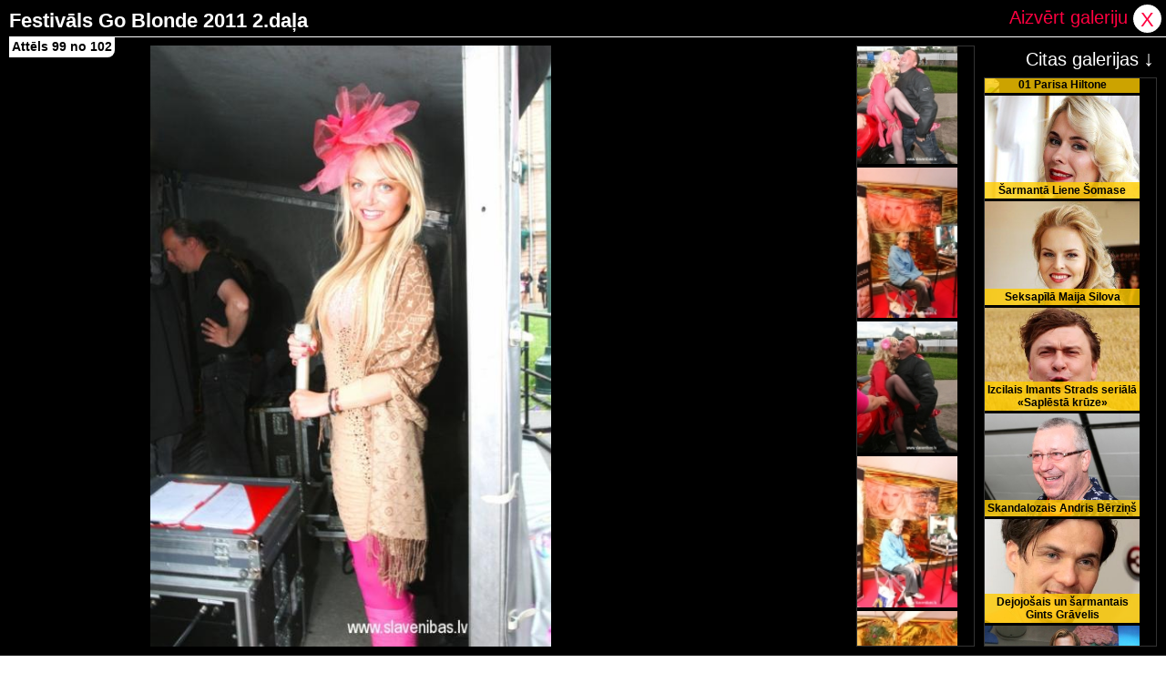

--- FILE ---
content_type: text/html; charset=UTF-8
request_url: https://www.slavenibas.lv/bilzu-galerija/279/98/festivals-go-blonde-2011-2dala/
body_size: 4865
content:
<!doctype html>
<html lang="lv">
<head>
	<meta http-equiv="X-UA-Compatible" content="IE=9; IE=8; IE=7; IE=EDGE" />
	<link rel="icon" href="/portalimg/vipi_ico2.ico" type="image/ico" />
	<title>Bilžu galerija :: Festivāls Go Blonde 2011 2.daļa - slavenibas.lv</title>
        <script src="/lib/jquery-1.7.min.js" type="3f003b8753d2e0de0fd6862b-text/javascript"></script>
	<script type="3f003b8753d2e0de0fd6862b-text/javascript">
		var image = 98;
		var images = ['8145','8146','8147','8148','8149','8150','8151','8152','8153','8154','8155','8156','8157','8158','8159','8160','8161','8162','8163','8164','8165','8166','8167','8168','8169','8170','8171','8172','8173','8174','8175','8176','8177','8178','8179','8180','8181','8182','8183','8184','8185','8186','8187','8188','8189','8190','8191','8192','8193','8194','8195','8196','8197','8198','8199','8200','8201','8202','8203','8204','8205','8206','8207','8208','8209','8210','8211','8212','8213','8214','8215','8216','8217','8218','8219','8220','8221','8222','8223','8224','8225','8226','8227','8228','8229','8230','8231','8232','8233','8234','8235','8236','8237','8238','8239','8240','8241','8242','8243','8244','8245','8246'];
	</script>
	<script src="/bilzu-galerija/js/for-gallery.js?1008" type="3f003b8753d2e0de0fd6862b-text/javascript"></script>

	<style type="text/css" media="screen">
		html, body { height:100%; background-color: #ffffff;font-family: Arial,Helvetica,sans-serif;}
		body { margin:0; padding:0; overflow:hidden; background-color:#000;}
		img {border:none;}
		#gal  {  top:50px; bottom:10px; left:10px; right:350px; position:absolute;}
		#gal > span {position: absolute; top:-10px; background:#FFF; z-index:1; color:#000; padding:3px; border-radius: 0px 0px 8px 0px; -moz-border-radius: 0px 0px 8px 0px; -webkit-border-radius: 0px 0px 8px 0px; font-weight:bold; font-size:14px; line-height:17px;}
		#gal img { top:0; bottom:0; left:0; right:0; position:absolute; width:auto; height:auto; margin:auto;max-height: 100%; max-width:100%; width: auto\9; /* ie8 */  height: auto\9; /* ie8 */}
		#other-images-block { width:128px; position:absolute; right:210px; top:50px; bottom:10px; overflow-x:hidden; overflow-y:scroll; border: solid 1px #333; }
		#other-images-block a { display:block; }
		#other-images-block a img {width:110px;}

		#other-news-galeries-title {top:50px;right:13px;color:#FFF;position:absolute; font-size:20px; font-weight:normal; margin:0;}
		#other-news-galeries-title::after {content:"\2193"; font-size:24px; padding-left:5px;}
		#other-news-galeries { width:188px; position:absolute; right:10px; top:85px; bottom:10px; overflow-x:hidden;overflow-y:scroll;border: solid 1px #333; }
		#other-news-galeries a {display:block; position:relative; font-size:0; margin-bottom:3px; text-decoration:none; color:#000;}
		#other-news-galeries a:hover {color:#FFF;}	
		#other-news-galeries a img {width:170px;}	
		#other-news-galeries a h2 {position:absolute; bottom:0; width:166px; font-size:12px; text-align:center; padding:2px; margin:0; background:url('/img/overlay.png');}		

		#gal-title  {position:absolute;top:10px;left:10px;right:350px;color:#FFF;padding:0; margin:0; font-size:22px; border-bottom:solid 1px #FFF; height:30px;white-space: nowrap;overflow:hidden;
		text-overflow:ellipsis;}
		#gal-close {position:absolute;top:0px;right:0px; width:350px;border-bottom:solid 1px #FFF; height:40px; color: #ff0040; font-size:20px;}
		#gal-close a {text-decoration:none; color: #ff0040;}
		#gal-close a:hover {color: #666;}
		#gal-close-triangle { width:0;	height:0; border-style:solid; border-width:0 0 40px 40px; border-color:transparent transparent #FFFFFF transparent; line-height:0px; border-color:#000000 #000000 #FFFFFF #000000; _filter:progid:DXImageTransform.Microsoft.Chroma(color='#000000'); position:absolute; right:0; top:0; }
		#gal-close-circle {position:absolute; width: 31px; height: 31px; background: #FFF; -moz-border-radius: 50%; -webkit-border-radius: 50%; border-radius: 50%; right: 5px; top:5px;}
		#gal-close-btn {position: absolute; right: 13px; top: 9px; font-size: 22px;}
		#gal-close-txt {position:absolute; right:42px; top:8px;}

		#arrows {margin:auto; position:relative; height:100%; width:100%;}
		#arrow-left {left:0; top:0; position:absolute; height:100%; width:50%; cursor:pointer; cursor:hand; background:url(/img/transparent.gif);}	
		#arrow-left:hover {background:url(/img/left-arrow.png) no-repeat 0 50%;}		
		#arrow-right {right:0; top:0; position:absolute; height:100%; width:50%; cursor:pointer; cursor:hand; background:url(/img/transparent.gif);}	
		#arrow-right:hover {background:url(/img/right-arrow.png) no-repeat 100% 50%;}
	</style>
        <script type="3f003b8753d2e0de0fd6862b-text/javascript">
  (function(i,s,o,g,r,a,m){i['GoogleAnalyticsObject']=r;i[r]=i[r]||function(){
  (i[r].q=i[r].q||[]).push(arguments)},i[r].l=1*new Date();a=s.createElement(o),
  m=s.getElementsByTagName(o)[0];a.async=1;a.src=g;m.parentNode.insertBefore(a,m)
  })(window,document,'script','https://www.google-analytics.com/analytics.js','ga');

  ga('create', 'UA-3835843-13', 'auto');
  ga('send', 'pageview');

</script>

<!-- (C)2000-2013 Gemius SA - gemiusAudience / slavenibas.lv / Visas Lapas -->
<script type="3f003b8753d2e0de0fd6862b-text/javascript">
<!--//--><![CDATA[//><!--
var pp_gemius_identifier = 'bac6to7MJ7BHsnBFvnaosmaDfStZ5OOa113wvRCZ807.07';
// lines below shouldn't be edited
function gemius_pending(i) { window[i] = window[i] || function() {var x = window[i+'_pdata'] = window[i+'_pdata'] || []; x[x.length]=arguments;};};
gemius_pending('gemius_hit'); gemius_pending('gemius_event'); gemius_pending('pp_gemius_hit'); gemius_pending('pp_gemius_event');
(function(d,t) {try {var gt=d.createElement(t),s=d.getElementsByTagName(t)[0],l='http'+((location.protocol=='https:')?'s':''); gt.setAttribute('async','async');
gt.setAttribute('defer','defer'); gt.src=l+'://galv.hit.gemius.pl/xgemius.js'; s.parentNode.insertBefore(gt,s);} catch (e) {}})(document,'script');
//--><!]]>
</script>

	</head>
	<body>



<script type="3f003b8753d2e0de0fd6862b-text/javascript">
	$(document).ready(function() {
            showHideBanners();
	});
	$(window).resize(function() {
	    showHideBanners();
	});
	var showHideBanners = function() {
		var n = $('#gal').width()-$('#main-image').width();
		//$('#arrows').hide();
		$('#arrows').width($('#main-image').width());
		if(!$('.left-right-banner').is(':visible') && n > 340) {
	//		$('.left-right-banner').show();
		//	$('#arrow-left').css("left", "165px");
		//	$('#arrow-right').css("right", "165px");
		}
		else if ($('.left-right-banner').is(':visible') && n <= 340) {
	//		$('.left-right-banner').hide();
		//	$('#arrow-left').css("left", "0px");
		//	$('#arrow-right').css("right", "0px");
		}
		//$('#arrows').show();
	}
</script>
<h1 id="gal-title">Festivāls Go Blonde 2011 2.daļa</h1>
<section id="gal-close">
	<a href="https://www.slavenibas.lv/bildes/279/festivals-go-blonde-2011-2dala/">		
		<div id="gal-close-circle"></div>
		<div id="gal-close-btn">X</div>
		<div id="gal-close-txt">Aizvērt galeriju</div>
	</a>
</section>
<section id="gal" style="right:520px;">

		<img id="main-image" src="/cp/library/mshow.php?id=8243" alt="Festivāls Go Blonde 2011 2.daļa (Attēls 99)" />
	<div id="arrows">
		<div id="arrow-left"></div>
		<div id="arrow-right"></div>
	</div>
	<img id="loader" src="/img/loading.gif" style="display: none;">
	<div id="last-banner" style="z-index:1001;width:250px; height:250px; display:none; top: 0; bottom: 0; left: 0; right: 0; position: absolute; margin: auto;">
		<script type="3f003b8753d2e0de0fd6862b-text/javascript">
var inxBX=window.inxBX || {config:{emiter:'b.adbox.lv',id:'6893539aaeeeb48c2',lang:'lv'},queue:[],placement:function(q){this.queue.push(q);}};
(function() {
        if(!document.getElementById('inxBXloader')) {
            var bx = document.createElement('script');bx.type = 'text/javascript';bx.id = 'inxBXloader';bx.async = !0;
            bx.src = 'http'+('https:' == document.location.protocol ? 's' : '')+'://'+inxBX.config.emiter+'/bxlib/js/loader.js?'+(new Date()).getTime();
            (document.getElementsByTagName('head')[0] || document.getElementsByTagName('body')[0]).appendChild(bx);
        }
    })();
</script>
<div id="page_nmr" style="display: none;"></div>
<script type="3f003b8753d2e0de0fd6862b-text/javascript">
        inxBX.placement({id: 'page_nmr'});
</script>
	</div>
	<span>Attēls <span id="current-image-nr">99</span> no 102</span>
	</section>
	<div style="width:160px; right:350px;height:100%;top:50px;position:absolute;min-height:600px;" class="left-right-banner">
		<div style="width:160px; height:600px; position:absolute;top: 0;bottom: 0; margin:auto 0; text-align: center;">
<script async src="//pagead2.googlesyndication.com/pagead/js/adsbygoogle.js" type="3f003b8753d2e0de0fd6862b-text/javascript"></script>
<!-- Slavenibas text banner -->
<ins class="adsbygoogle"
     style="display:inline-block;width:160px;height:600px"
     data-ad-client="ca-pub-9203825224509256"
     data-ad-slot="9231305747"></ins>
<script type="3f003b8753d2e0de0fd6862b-text/javascript">
(adsbygoogle = window.adsbygoogle || []).push({});
</script>
		</div>
	</div>

<section id="other-images-block">
	<a href="https://www.slavenibas.lv/bilzu-galerija/279/0/festivals-go-blonde-2011-2dala/"><img src="/cp/library/show.php?id=8145" alt="Festivāls Go Blonde 2011 2.daļa (Attēls 1)" /></a>
	<a href="https://www.slavenibas.lv/bilzu-galerija/279/1/festivals-go-blonde-2011-2dala/"><img src="/cp/library/show.php?id=8146" alt="Festivāls Go Blonde 2011 2.daļa (Attēls 2)" /></a>
	<a href="https://www.slavenibas.lv/bilzu-galerija/279/2/festivals-go-blonde-2011-2dala/"><img src="/cp/library/show.php?id=8147" alt="Festivāls Go Blonde 2011 2.daļa (Attēls 3)" /></a>
	<a href="https://www.slavenibas.lv/bilzu-galerija/279/3/festivals-go-blonde-2011-2dala/"><img src="/cp/library/show.php?id=8148" alt="Festivāls Go Blonde 2011 2.daļa (Attēls 4)" /></a>
	<a href="https://www.slavenibas.lv/bilzu-galerija/279/4/festivals-go-blonde-2011-2dala/"><img src="/cp/library/show.php?id=8149" alt="Festivāls Go Blonde 2011 2.daļa (Attēls 5)" /></a>
	<a href="https://www.slavenibas.lv/bilzu-galerija/279/5/festivals-go-blonde-2011-2dala/"><img src="/cp/library/show.php?id=8150" alt="Festivāls Go Blonde 2011 2.daļa (Attēls 6)" /></a>
	<a href="https://www.slavenibas.lv/bilzu-galerija/279/6/festivals-go-blonde-2011-2dala/"><img src="/cp/library/show.php?id=8151" alt="Festivāls Go Blonde 2011 2.daļa (Attēls 7)" /></a>
	<a href="https://www.slavenibas.lv/bilzu-galerija/279/7/festivals-go-blonde-2011-2dala/"><img src="/cp/library/show.php?id=8152" alt="Festivāls Go Blonde 2011 2.daļa (Attēls 8)" /></a>
	<a href="https://www.slavenibas.lv/bilzu-galerija/279/8/festivals-go-blonde-2011-2dala/"><img src="/cp/library/show.php?id=8153" alt="Festivāls Go Blonde 2011 2.daļa (Attēls 9)" /></a>
	<a href="https://www.slavenibas.lv/bilzu-galerija/279/9/festivals-go-blonde-2011-2dala/"><img src="/cp/library/show.php?id=8154" alt="Festivāls Go Blonde 2011 2.daļa (Attēls 10)" /></a>
	<a href="https://www.slavenibas.lv/bilzu-galerija/279/10/festivals-go-blonde-2011-2dala/"><img src="/cp/library/show.php?id=8155" alt="Festivāls Go Blonde 2011 2.daļa (Attēls 11)" /></a>
	<a href="https://www.slavenibas.lv/bilzu-galerija/279/11/festivals-go-blonde-2011-2dala/"><img src="/cp/library/show.php?id=8156" alt="Festivāls Go Blonde 2011 2.daļa (Attēls 12)" /></a>
	<a href="https://www.slavenibas.lv/bilzu-galerija/279/12/festivals-go-blonde-2011-2dala/"><img src="/cp/library/show.php?id=8157" alt="Festivāls Go Blonde 2011 2.daļa (Attēls 13)" /></a>
	<a href="https://www.slavenibas.lv/bilzu-galerija/279/13/festivals-go-blonde-2011-2dala/"><img src="/cp/library/show.php?id=8158" alt="Festivāls Go Blonde 2011 2.daļa (Attēls 14)" /></a>
	<a href="https://www.slavenibas.lv/bilzu-galerija/279/14/festivals-go-blonde-2011-2dala/"><img src="/cp/library/show.php?id=8159" alt="Festivāls Go Blonde 2011 2.daļa (Attēls 15)" /></a>
	<a href="https://www.slavenibas.lv/bilzu-galerija/279/15/festivals-go-blonde-2011-2dala/"><img src="/cp/library/show.php?id=8160" alt="Festivāls Go Blonde 2011 2.daļa (Attēls 16)" /></a>
	<a href="https://www.slavenibas.lv/bilzu-galerija/279/16/festivals-go-blonde-2011-2dala/"><img src="/cp/library/show.php?id=8161" alt="Festivāls Go Blonde 2011 2.daļa (Attēls 17)" /></a>
	<a href="https://www.slavenibas.lv/bilzu-galerija/279/17/festivals-go-blonde-2011-2dala/"><img src="/cp/library/show.php?id=8162" alt="Festivāls Go Blonde 2011 2.daļa (Attēls 18)" /></a>
	<a href="https://www.slavenibas.lv/bilzu-galerija/279/18/festivals-go-blonde-2011-2dala/"><img src="/cp/library/show.php?id=8163" alt="Festivāls Go Blonde 2011 2.daļa (Attēls 19)" /></a>
	<a href="https://www.slavenibas.lv/bilzu-galerija/279/19/festivals-go-blonde-2011-2dala/"><img src="/cp/library/show.php?id=8164" alt="Festivāls Go Blonde 2011 2.daļa (Attēls 20)" /></a>
	<a href="https://www.slavenibas.lv/bilzu-galerija/279/20/festivals-go-blonde-2011-2dala/"><img src="/cp/library/show.php?id=8165" alt="Festivāls Go Blonde 2011 2.daļa (Attēls 21)" /></a>
	<a href="https://www.slavenibas.lv/bilzu-galerija/279/21/festivals-go-blonde-2011-2dala/"><img src="/cp/library/show.php?id=8166" alt="Festivāls Go Blonde 2011 2.daļa (Attēls 22)" /></a>
	<a href="https://www.slavenibas.lv/bilzu-galerija/279/22/festivals-go-blonde-2011-2dala/"><img src="/cp/library/show.php?id=8167" alt="Festivāls Go Blonde 2011 2.daļa (Attēls 23)" /></a>
	<a href="https://www.slavenibas.lv/bilzu-galerija/279/23/festivals-go-blonde-2011-2dala/"><img src="/cp/library/show.php?id=8168" alt="Festivāls Go Blonde 2011 2.daļa (Attēls 24)" /></a>
	<a href="https://www.slavenibas.lv/bilzu-galerija/279/24/festivals-go-blonde-2011-2dala/"><img src="/cp/library/show.php?id=8169" alt="Festivāls Go Blonde 2011 2.daļa (Attēls 25)" /></a>
	<a href="https://www.slavenibas.lv/bilzu-galerija/279/25/festivals-go-blonde-2011-2dala/"><img src="/cp/library/show.php?id=8170" alt="Festivāls Go Blonde 2011 2.daļa (Attēls 26)" /></a>
	<a href="https://www.slavenibas.lv/bilzu-galerija/279/26/festivals-go-blonde-2011-2dala/"><img src="/cp/library/show.php?id=8171" alt="Festivāls Go Blonde 2011 2.daļa (Attēls 27)" /></a>
	<a href="https://www.slavenibas.lv/bilzu-galerija/279/27/festivals-go-blonde-2011-2dala/"><img src="/cp/library/show.php?id=8172" alt="Festivāls Go Blonde 2011 2.daļa (Attēls 28)" /></a>
	<a href="https://www.slavenibas.lv/bilzu-galerija/279/28/festivals-go-blonde-2011-2dala/"><img src="/cp/library/show.php?id=8173" alt="Festivāls Go Blonde 2011 2.daļa (Attēls 29)" /></a>
	<a href="https://www.slavenibas.lv/bilzu-galerija/279/29/festivals-go-blonde-2011-2dala/"><img src="/cp/library/show.php?id=8174" alt="Festivāls Go Blonde 2011 2.daļa (Attēls 30)" /></a>
	<a href="https://www.slavenibas.lv/bilzu-galerija/279/30/festivals-go-blonde-2011-2dala/"><img src="/cp/library/show.php?id=8175" alt="Festivāls Go Blonde 2011 2.daļa (Attēls 31)" /></a>
	<a href="https://www.slavenibas.lv/bilzu-galerija/279/31/festivals-go-blonde-2011-2dala/"><img src="/cp/library/show.php?id=8176" alt="Festivāls Go Blonde 2011 2.daļa (Attēls 32)" /></a>
	<a href="https://www.slavenibas.lv/bilzu-galerija/279/32/festivals-go-blonde-2011-2dala/"><img src="/cp/library/show.php?id=8177" alt="Festivāls Go Blonde 2011 2.daļa (Attēls 33)" /></a>
	<a href="https://www.slavenibas.lv/bilzu-galerija/279/33/festivals-go-blonde-2011-2dala/"><img src="/cp/library/show.php?id=8178" alt="Festivāls Go Blonde 2011 2.daļa (Attēls 34)" /></a>
	<a href="https://www.slavenibas.lv/bilzu-galerija/279/34/festivals-go-blonde-2011-2dala/"><img src="/cp/library/show.php?id=8179" alt="Festivāls Go Blonde 2011 2.daļa (Attēls 35)" /></a>
	<a href="https://www.slavenibas.lv/bilzu-galerija/279/35/festivals-go-blonde-2011-2dala/"><img src="/cp/library/show.php?id=8180" alt="Festivāls Go Blonde 2011 2.daļa (Attēls 36)" /></a>
	<a href="https://www.slavenibas.lv/bilzu-galerija/279/36/festivals-go-blonde-2011-2dala/"><img src="/cp/library/show.php?id=8181" alt="Festivāls Go Blonde 2011 2.daļa (Attēls 37)" /></a>
	<a href="https://www.slavenibas.lv/bilzu-galerija/279/37/festivals-go-blonde-2011-2dala/"><img src="/cp/library/show.php?id=8182" alt="Festivāls Go Blonde 2011 2.daļa (Attēls 38)" /></a>
	<a href="https://www.slavenibas.lv/bilzu-galerija/279/38/festivals-go-blonde-2011-2dala/"><img src="/cp/library/show.php?id=8183" alt="Festivāls Go Blonde 2011 2.daļa (Attēls 39)" /></a>
	<a href="https://www.slavenibas.lv/bilzu-galerija/279/39/festivals-go-blonde-2011-2dala/"><img src="/cp/library/show.php?id=8184" alt="Festivāls Go Blonde 2011 2.daļa (Attēls 40)" /></a>
	<a href="https://www.slavenibas.lv/bilzu-galerija/279/40/festivals-go-blonde-2011-2dala/"><img src="/cp/library/show.php?id=8185" alt="Festivāls Go Blonde 2011 2.daļa (Attēls 41)" /></a>
	<a href="https://www.slavenibas.lv/bilzu-galerija/279/41/festivals-go-blonde-2011-2dala/"><img src="/cp/library/show.php?id=8186" alt="Festivāls Go Blonde 2011 2.daļa (Attēls 42)" /></a>
	<a href="https://www.slavenibas.lv/bilzu-galerija/279/42/festivals-go-blonde-2011-2dala/"><img src="/cp/library/show.php?id=8187" alt="Festivāls Go Blonde 2011 2.daļa (Attēls 43)" /></a>
	<a href="https://www.slavenibas.lv/bilzu-galerija/279/43/festivals-go-blonde-2011-2dala/"><img src="/cp/library/show.php?id=8188" alt="Festivāls Go Blonde 2011 2.daļa (Attēls 44)" /></a>
	<a href="https://www.slavenibas.lv/bilzu-galerija/279/44/festivals-go-blonde-2011-2dala/"><img src="/cp/library/show.php?id=8189" alt="Festivāls Go Blonde 2011 2.daļa (Attēls 45)" /></a>
	<a href="https://www.slavenibas.lv/bilzu-galerija/279/45/festivals-go-blonde-2011-2dala/"><img src="/cp/library/show.php?id=8190" alt="Festivāls Go Blonde 2011 2.daļa (Attēls 46)" /></a>
	<a href="https://www.slavenibas.lv/bilzu-galerija/279/46/festivals-go-blonde-2011-2dala/"><img src="/cp/library/show.php?id=8191" alt="Festivāls Go Blonde 2011 2.daļa (Attēls 47)" /></a>
	<a href="https://www.slavenibas.lv/bilzu-galerija/279/47/festivals-go-blonde-2011-2dala/"><img src="/cp/library/show.php?id=8192" alt="Festivāls Go Blonde 2011 2.daļa (Attēls 48)" /></a>
	<a href="https://www.slavenibas.lv/bilzu-galerija/279/48/festivals-go-blonde-2011-2dala/"><img src="/cp/library/show.php?id=8193" alt="Festivāls Go Blonde 2011 2.daļa (Attēls 49)" /></a>
	<a href="https://www.slavenibas.lv/bilzu-galerija/279/49/festivals-go-blonde-2011-2dala/"><img src="/cp/library/show.php?id=8194" alt="Festivāls Go Blonde 2011 2.daļa (Attēls 50)" /></a>
	<a href="https://www.slavenibas.lv/bilzu-galerija/279/50/festivals-go-blonde-2011-2dala/"><img src="/cp/library/show.php?id=8195" alt="Festivāls Go Blonde 2011 2.daļa (Attēls 51)" /></a>
	<a href="https://www.slavenibas.lv/bilzu-galerija/279/51/festivals-go-blonde-2011-2dala/"><img src="/cp/library/show.php?id=8196" alt="Festivāls Go Blonde 2011 2.daļa (Attēls 52)" /></a>
	<a href="https://www.slavenibas.lv/bilzu-galerija/279/52/festivals-go-blonde-2011-2dala/"><img src="/cp/library/show.php?id=8197" alt="Festivāls Go Blonde 2011 2.daļa (Attēls 53)" /></a>
	<a href="https://www.slavenibas.lv/bilzu-galerija/279/53/festivals-go-blonde-2011-2dala/"><img src="/cp/library/show.php?id=8198" alt="Festivāls Go Blonde 2011 2.daļa (Attēls 54)" /></a>
	<a href="https://www.slavenibas.lv/bilzu-galerija/279/54/festivals-go-blonde-2011-2dala/"><img src="/cp/library/show.php?id=8199" alt="Festivāls Go Blonde 2011 2.daļa (Attēls 55)" /></a>
	<a href="https://www.slavenibas.lv/bilzu-galerija/279/55/festivals-go-blonde-2011-2dala/"><img src="/cp/library/show.php?id=8200" alt="Festivāls Go Blonde 2011 2.daļa (Attēls 56)" /></a>
	<a href="https://www.slavenibas.lv/bilzu-galerija/279/56/festivals-go-blonde-2011-2dala/"><img src="/cp/library/show.php?id=8201" alt="Festivāls Go Blonde 2011 2.daļa (Attēls 57)" /></a>
	<a href="https://www.slavenibas.lv/bilzu-galerija/279/57/festivals-go-blonde-2011-2dala/"><img src="/cp/library/show.php?id=8202" alt="Festivāls Go Blonde 2011 2.daļa (Attēls 58)" /></a>
	<a href="https://www.slavenibas.lv/bilzu-galerija/279/58/festivals-go-blonde-2011-2dala/"><img src="/cp/library/show.php?id=8203" alt="Festivāls Go Blonde 2011 2.daļa (Attēls 59)" /></a>
	<a href="https://www.slavenibas.lv/bilzu-galerija/279/59/festivals-go-blonde-2011-2dala/"><img src="/cp/library/show.php?id=8204" alt="Festivāls Go Blonde 2011 2.daļa (Attēls 60)" /></a>
	<a href="https://www.slavenibas.lv/bilzu-galerija/279/60/festivals-go-blonde-2011-2dala/"><img src="/cp/library/show.php?id=8205" alt="Festivāls Go Blonde 2011 2.daļa (Attēls 61)" /></a>
	<a href="https://www.slavenibas.lv/bilzu-galerija/279/61/festivals-go-blonde-2011-2dala/"><img src="/cp/library/show.php?id=8206" alt="Festivāls Go Blonde 2011 2.daļa (Attēls 62)" /></a>
	<a href="https://www.slavenibas.lv/bilzu-galerija/279/62/festivals-go-blonde-2011-2dala/"><img src="/cp/library/show.php?id=8207" alt="Festivāls Go Blonde 2011 2.daļa (Attēls 63)" /></a>
	<a href="https://www.slavenibas.lv/bilzu-galerija/279/63/festivals-go-blonde-2011-2dala/"><img src="/cp/library/show.php?id=8208" alt="Festivāls Go Blonde 2011 2.daļa (Attēls 64)" /></a>
	<a href="https://www.slavenibas.lv/bilzu-galerija/279/64/festivals-go-blonde-2011-2dala/"><img src="/cp/library/show.php?id=8209" alt="Festivāls Go Blonde 2011 2.daļa (Attēls 65)" /></a>
	<a href="https://www.slavenibas.lv/bilzu-galerija/279/65/festivals-go-blonde-2011-2dala/"><img src="/cp/library/show.php?id=8210" alt="Festivāls Go Blonde 2011 2.daļa (Attēls 66)" /></a>
	<a href="https://www.slavenibas.lv/bilzu-galerija/279/66/festivals-go-blonde-2011-2dala/"><img src="/cp/library/show.php?id=8211" alt="Festivāls Go Blonde 2011 2.daļa (Attēls 67)" /></a>
	<a href="https://www.slavenibas.lv/bilzu-galerija/279/67/festivals-go-blonde-2011-2dala/"><img src="/cp/library/show.php?id=8212" alt="Festivāls Go Blonde 2011 2.daļa (Attēls 68)" /></a>
	<a href="https://www.slavenibas.lv/bilzu-galerija/279/68/festivals-go-blonde-2011-2dala/"><img src="/cp/library/show.php?id=8213" alt="Festivāls Go Blonde 2011 2.daļa (Attēls 69)" /></a>
	<a href="https://www.slavenibas.lv/bilzu-galerija/279/69/festivals-go-blonde-2011-2dala/"><img src="/cp/library/show.php?id=8214" alt="Festivāls Go Blonde 2011 2.daļa (Attēls 70)" /></a>
	<a href="https://www.slavenibas.lv/bilzu-galerija/279/70/festivals-go-blonde-2011-2dala/"><img src="/cp/library/show.php?id=8215" alt="Festivāls Go Blonde 2011 2.daļa (Attēls 71)" /></a>
	<a href="https://www.slavenibas.lv/bilzu-galerija/279/71/festivals-go-blonde-2011-2dala/"><img src="/cp/library/show.php?id=8216" alt="Festivāls Go Blonde 2011 2.daļa (Attēls 72)" /></a>
	<a href="https://www.slavenibas.lv/bilzu-galerija/279/72/festivals-go-blonde-2011-2dala/"><img src="/cp/library/show.php?id=8217" alt="Festivāls Go Blonde 2011 2.daļa (Attēls 73)" /></a>
	<a href="https://www.slavenibas.lv/bilzu-galerija/279/73/festivals-go-blonde-2011-2dala/"><img src="/cp/library/show.php?id=8218" alt="Festivāls Go Blonde 2011 2.daļa (Attēls 74)" /></a>
	<a href="https://www.slavenibas.lv/bilzu-galerija/279/74/festivals-go-blonde-2011-2dala/"><img src="/cp/library/show.php?id=8219" alt="Festivāls Go Blonde 2011 2.daļa (Attēls 75)" /></a>
	<a href="https://www.slavenibas.lv/bilzu-galerija/279/75/festivals-go-blonde-2011-2dala/"><img src="/cp/library/show.php?id=8220" alt="Festivāls Go Blonde 2011 2.daļa (Attēls 76)" /></a>
	<a href="https://www.slavenibas.lv/bilzu-galerija/279/76/festivals-go-blonde-2011-2dala/"><img src="/cp/library/show.php?id=8221" alt="Festivāls Go Blonde 2011 2.daļa (Attēls 77)" /></a>
	<a href="https://www.slavenibas.lv/bilzu-galerija/279/77/festivals-go-blonde-2011-2dala/"><img src="/cp/library/show.php?id=8222" alt="Festivāls Go Blonde 2011 2.daļa (Attēls 78)" /></a>
	<a href="https://www.slavenibas.lv/bilzu-galerija/279/78/festivals-go-blonde-2011-2dala/"><img src="/cp/library/show.php?id=8223" alt="Festivāls Go Blonde 2011 2.daļa (Attēls 79)" /></a>
	<a href="https://www.slavenibas.lv/bilzu-galerija/279/79/festivals-go-blonde-2011-2dala/"><img src="/cp/library/show.php?id=8224" alt="Festivāls Go Blonde 2011 2.daļa (Attēls 80)" /></a>
	<a href="https://www.slavenibas.lv/bilzu-galerija/279/80/festivals-go-blonde-2011-2dala/"><img src="/cp/library/show.php?id=8225" alt="Festivāls Go Blonde 2011 2.daļa (Attēls 81)" /></a>
	<a href="https://www.slavenibas.lv/bilzu-galerija/279/81/festivals-go-blonde-2011-2dala/"><img src="/cp/library/show.php?id=8226" alt="Festivāls Go Blonde 2011 2.daļa (Attēls 82)" /></a>
	<a href="https://www.slavenibas.lv/bilzu-galerija/279/82/festivals-go-blonde-2011-2dala/"><img src="/cp/library/show.php?id=8227" alt="Festivāls Go Blonde 2011 2.daļa (Attēls 83)" /></a>
	<a href="https://www.slavenibas.lv/bilzu-galerija/279/83/festivals-go-blonde-2011-2dala/"><img src="/cp/library/show.php?id=8228" alt="Festivāls Go Blonde 2011 2.daļa (Attēls 84)" /></a>
	<a href="https://www.slavenibas.lv/bilzu-galerija/279/84/festivals-go-blonde-2011-2dala/"><img src="/cp/library/show.php?id=8229" alt="Festivāls Go Blonde 2011 2.daļa (Attēls 85)" /></a>
	<a href="https://www.slavenibas.lv/bilzu-galerija/279/85/festivals-go-blonde-2011-2dala/"><img src="/cp/library/show.php?id=8230" alt="Festivāls Go Blonde 2011 2.daļa (Attēls 86)" /></a>
	<a href="https://www.slavenibas.lv/bilzu-galerija/279/86/festivals-go-blonde-2011-2dala/"><img src="/cp/library/show.php?id=8231" alt="Festivāls Go Blonde 2011 2.daļa (Attēls 87)" /></a>
	<a href="https://www.slavenibas.lv/bilzu-galerija/279/87/festivals-go-blonde-2011-2dala/"><img src="/cp/library/show.php?id=8232" alt="Festivāls Go Blonde 2011 2.daļa (Attēls 88)" /></a>
	<a href="https://www.slavenibas.lv/bilzu-galerija/279/88/festivals-go-blonde-2011-2dala/"><img src="/cp/library/show.php?id=8233" alt="Festivāls Go Blonde 2011 2.daļa (Attēls 89)" /></a>
	<a href="https://www.slavenibas.lv/bilzu-galerija/279/89/festivals-go-blonde-2011-2dala/"><img src="/cp/library/show.php?id=8234" alt="Festivāls Go Blonde 2011 2.daļa (Attēls 90)" /></a>
	<a href="https://www.slavenibas.lv/bilzu-galerija/279/90/festivals-go-blonde-2011-2dala/"><img src="/cp/library/show.php?id=8235" alt="Festivāls Go Blonde 2011 2.daļa (Attēls 91)" /></a>
	<a href="https://www.slavenibas.lv/bilzu-galerija/279/91/festivals-go-blonde-2011-2dala/"><img src="/cp/library/show.php?id=8236" alt="Festivāls Go Blonde 2011 2.daļa (Attēls 92)" /></a>
	<a href="https://www.slavenibas.lv/bilzu-galerija/279/92/festivals-go-blonde-2011-2dala/"><img src="/cp/library/show.php?id=8237" alt="Festivāls Go Blonde 2011 2.daļa (Attēls 93)" /></a>
	<a href="https://www.slavenibas.lv/bilzu-galerija/279/93/festivals-go-blonde-2011-2dala/"><img src="/cp/library/show.php?id=8238" alt="Festivāls Go Blonde 2011 2.daļa (Attēls 94)" /></a>
	<a href="https://www.slavenibas.lv/bilzu-galerija/279/94/festivals-go-blonde-2011-2dala/"><img src="/cp/library/show.php?id=8239" alt="Festivāls Go Blonde 2011 2.daļa (Attēls 95)" /></a>
	<a href="https://www.slavenibas.lv/bilzu-galerija/279/95/festivals-go-blonde-2011-2dala/"><img src="/cp/library/show.php?id=8240" alt="Festivāls Go Blonde 2011 2.daļa (Attēls 96)" /></a>
	<a href="https://www.slavenibas.lv/bilzu-galerija/279/96/festivals-go-blonde-2011-2dala/"><img src="/cp/library/show.php?id=8241" alt="Festivāls Go Blonde 2011 2.daļa (Attēls 97)" /></a>
	<a href="https://www.slavenibas.lv/bilzu-galerija/279/97/festivals-go-blonde-2011-2dala/"><img src="/cp/library/show.php?id=8242" alt="Festivāls Go Blonde 2011 2.daļa (Attēls 98)" /></a>
	<a href="https://www.slavenibas.lv/bilzu-galerija/279/98/festivals-go-blonde-2011-2dala/"><img src="/cp/library/show.php?id=8243" alt="Festivāls Go Blonde 2011 2.daļa (Attēls 99)" /></a>
	<a href="https://www.slavenibas.lv/bilzu-galerija/279/99/festivals-go-blonde-2011-2dala/"><img src="/cp/library/show.php?id=8244" alt="Festivāls Go Blonde 2011 2.daļa (Attēls 100)" /></a>
	<a href="https://www.slavenibas.lv/bilzu-galerija/279/100/festivals-go-blonde-2011-2dala/"><img src="/cp/library/show.php?id=8245" alt="Festivāls Go Blonde 2011 2.daļa (Attēls 101)" /></a>
	<a href="https://www.slavenibas.lv/bilzu-galerija/279/101/festivals-go-blonde-2011-2dala/"><img src="/cp/library/show.php?id=8246" alt="Festivāls Go Blonde 2011 2.daļa (Attēls 102)" /></a>
Array
(
    [0] => Array
        (
            [id] => 899
            [name] => 01 Parisa Hiltone
            [dead] => 1
            [comment_count] => 0
        )

    [1] => Array
        (
            [id] => 307
            [name] => Šarmantā Liene Šomase
            [dead] => 1
            [comment_count] => 0
        )

    [2] => Array
        (
            [id] => 306
            [name] => Seksapīlā Maija Silova
            [dead] => 1
            [comment_count] => 0
        )

    [3] => Array
        (
            [id] => 305
            [name] => Izcilais Imants Strads seriālā «Saplēstā krūze»
            [dead] => 1
            [comment_count] => 0
        )

    [4] => Array
        (
            [id] => 304
            [name] => Skandalozais Andris Bērziņš
            [dead] => 1
            [comment_count] => 0
        )

    [5] => Array
        (
            [id] => 303
            [name] => Dejojošais un šarmantais Gints Grāvelis
            [dead] => 1
            [comment_count] => 0
        )

    [6] => Array
        (
            [id] => 301
            [name] => Rihards Lepers 2012
            [dead] => 1
            [comment_count] => 0
        )

    [7] => Array
        (
            [id] => 300
            [name] => Dj Ella jeb Elīna Fūrmane 2012
            [dead] => 1
            [comment_count] => 0
        )

)
</section>
<h2 id="other-news-galeries-title">Citas galerijas</h2>
<section id="other-news-galeries">
	<a href="/bilzu-galerija/899/01-parisa-hiltone/">
		<img src="/images/folders/899.jpg" alt="01 Parisa Hiltone" />
		<h2>01 Parisa Hiltone</h2>
	</a>
	<a href="/bilzu-galerija/307/sarmanta-liene-somase/">
		<img src="/images/folders/307.jpg" alt="Šarmantā Liene Šomase" />
		<h2>Šarmantā Liene Šomase</h2>
	</a>
	<a href="/bilzu-galerija/306/seksapila-maija-silova/">
		<img src="/images/folders/306.jpg" alt="Seksapīlā Maija Silova" />
		<h2>Seksapīlā Maija Silova</h2>
	</a>
	<a href="/bilzu-galerija/305/izcilais-imants-strads-seriala-saplesta-kruze/">
		<img src="/images/folders/305.jpg" alt="Izcilais Imants Strads seriālā «Saplēstā krūze»" />
		<h2>Izcilais Imants Strads seriālā «Saplēstā krūze»</h2>
	</a>
	<a href="/bilzu-galerija/304/skandalozais-andris-berzins/">
		<img src="/images/folders/304.jpg" alt="Skandalozais Andris Bērziņš" />
		<h2>Skandalozais Andris Bērziņš</h2>
	</a>
	<a href="/bilzu-galerija/303/dejojosais-un-sarmantais-gints-gravelis/">
		<img src="/images/folders/303.jpg" alt="Dejojošais un šarmantais Gints Grāvelis" />
		<h2>Dejojošais un šarmantais Gints Grāvelis</h2>
	</a>
	<a href="/bilzu-galerija/301/rihards-lepers-2012/">
		<img src="/images/folders/301.jpg" alt="Rihards Lepers 2012" />
		<h2>Rihards Lepers 2012</h2>
	</a>
	<a href="/bilzu-galerija/300/dj-ella-jeb-elina-furmane-2012/">
		<img src="/images/folders/300.jpg" alt="Dj Ella jeb Elīna Fūrmane 2012" />
		<h2>Dj Ella jeb Elīna Fūrmane 2012</h2>
	</a>
</section>
                <!-- Knc code-->
        <script type="3f003b8753d2e0de0fd6862b-text/javascript">
            var _kncq=[['_setPage','551'], ['_loadRaspberry']];
            (function(d, t) {
            var k = d.createElement(t);
            k.async = true;
            k.src = 'http://knc.lv:81/scripts/knc_lib.js';
            var s = d.getElementsByTagName(t)[0]; s.parentNode.insertBefore(k, s);
        })(document, 'script');
        </script>
        <!-- End Knc Code -->


	<script src="/cdn-cgi/scripts/7d0fa10a/cloudflare-static/rocket-loader.min.js" data-cf-settings="3f003b8753d2e0de0fd6862b-|49" defer></script><script defer src="https://static.cloudflareinsights.com/beacon.min.js/vcd15cbe7772f49c399c6a5babf22c1241717689176015" integrity="sha512-ZpsOmlRQV6y907TI0dKBHq9Md29nnaEIPlkf84rnaERnq6zvWvPUqr2ft8M1aS28oN72PdrCzSjY4U6VaAw1EQ==" data-cf-beacon='{"version":"2024.11.0","token":"631c0f66f6884686b5e381743769c8ab","r":1,"server_timing":{"name":{"cfCacheStatus":true,"cfEdge":true,"cfExtPri":true,"cfL4":true,"cfOrigin":true,"cfSpeedBrain":true},"location_startswith":null}}' crossorigin="anonymous"></script>
</body>
	</html>

--- FILE ---
content_type: text/html; charset=UTF-8
request_url: https://www.slavenibas.lv/cp/library/mshow.php?id=8243
body_size: 44555
content:
���� JFIF      �� >CREATOR: gd-jpeg v1.0 (using IJG JPEG v62), default quality
�� C 		
 $.' ",#(7),01444'9=82<.342�� C			2!!22222222222222222222222222222222222222222222222222�� ��" ��           	
�� �   } !1AQa"q2���#B��R��$3br�	
%&'()*456789:CDEFGHIJSTUVWXYZcdefghijstuvwxyz���������������������������������������������������������������������������        	
�� �  w !1AQaq"2�B����	#3R�br�
$4�%�&'()*56789:CDEFGHIJSTUVWXYZcdefghijstuvwxyz��������������������������������������������������������������������������   ? ����b)A�y�a�p8�A��A�3ǽP�^*ҶE ?�'�NRF2i��CA {�ʆ=)�}�H�xa@ g� ���R}����!�
y
{
f�:S���㶌��j@6��GzM݉�D���i�Q�����\�LSb��T��.@����\҇h�{R�ɑL~Hcڡ��Rn�:����qCw�*-�[�1N���C�*@�"�7�ٶ�ئ�'��0�99C�) �ڣ�I�[��h6��Jk ' 
]�9�����b�����zx|
⪅�.;�n�jM�=(߅�&�(ߑ@ ����M����@�u��5"�G\ib	�����<J����1�Q��zf�`+�1�� qOH��1P3OP�F�X��ӕ�n�_'��h�'�z��m��� *�vrz���X��&~���؎�5<�^�0"�+���jM�aԟ�.(�2	���>��W7�~.����L34>��s~)�_�(@ȼ�M��ПҼ��m� o�?�{���/O�+�~,.5A����	-�?)$9�R�5�i��M==)�df��4��m��Z(�߅��h�,�<U���z�OW*h���>���^)��5&�OJ |Ӂ�Q��9�"��}E@�^�tiX�lpb:��@H<S��Ɲ��#�S���T6z�>E'��n���<1�P�&��L�BO\�<��@ǎ8)������'�4X�Zj��SI8��y�d����gu��G`9�@����Ue��9� qHw&Fu��7�iA>��K�z�[�H5ZA�s@ɷc��3����Fj �p�(a�������h�ozM�O� y�K��p.n�N3���=� 
A&��d�F&�'q֡�@ ��D�b��j@��U��8�<ßS@p8�'<TGc�O��1N3^�� �K��en<z��1�A�M�w�i�� /?�-&4�;�)h�����(������U����/Ll��_����+��7����
1�#ɼ���W�|\#�R�G\7�Y��e/��*�n�g�����r��R��})��Ӈ*h tg(EM
��5@�t�Su�C�s@�4cѥhն�@4W���j�G� �EW)��<Ku�i��p5&����0iA�	����k "��R��/�sN��VGoPEHu4�HGJ_0�֢z\� Li���
v��@���=W�3֜	'� NI sK�ޡG�8�`F:Ӂ��� ��N�O���(��Z�ҝ���&A9�8��~T��: S�r3@��2)7Q�:P;��ZcJB�֔~�2!�Ys׏zxl����}�N�F-��>�Qq�[�}�.��v�S�(����P+7��w����i#��Pzu�%F�ʐ}��)�I]��F���g�H�0F)�H��7
cҰ\n���$���{��,�4X.L��q׭WݜbA��@����R;�A8g����0u��i���s��iw7M���I*A�j)�x'=kԾn��s��C�W���j�_�ꩡ8��+����5���E�
(��"�����s�&�C�g���_���������h[���1����� *��OOoX����/.�{nʼ��(� H����b�p�Y�`�ȸ��jf^1H�8����Ɨ��!�~�J��h�ޫ����nO`;�^�6��a�̀|��zks:��7f�$���i˃Ӛ+lZ?J*�9�ǐ�z�3IPu�'4o"����hv�z��Qc�9�@�L�T����"�W8�,_=)%}���A����h(`{P}*,����4��0�n���x|v6��\�Z�0c�㡠	�ZP�_v;ӷ�X=Z�9�W"�wg�4j ����	�����Y��h���ow�!l�Ut�wz�vh�=_�P���~`ݪ����q]-�Ii*\c���;pT��.��Lt�5�2	1�{VT�$o~�t��R;��FC��n3�K��M���h�s"�I��RM�! �A#�*��e��縦��+�����1p��L0X��8��浹�(�D�eIEm�֋u|򺏳�2�j]B�I$����ڋ�3U�s<-��6Z�[LB��v5]�����;1�G�j3'�F��@��.	zPϞ�E%���qցZş0'z�&�f��FMJ��BDK��Sģީ$�=je�)�Y�p��_\��8`x�ʼ�N��W�|)�K�]����'����E�
(��"����\� ���b?��&1�5s�'�����q1��˵�`��09��^e�I�M�L>?J��
ȯ���>���yzc㻏�L�|�1�
j����~}o[�I"�k =��ݑ�/����ҿ��������v�ꮾ��/�U�YT*����3Ҽ��9�ٻ����e����
(\�zQ[7<K<RH��=!٤�74����sFh@��lT�)�*j@ƫ=jUj �$8�oJ:r)�x���1�����2A��c?�P�ޝ�@�� j��ĜR�� J:杜TA�wf��7�8>j�4��ZXHN{qQ������s��L84���RԻf�a�����3�)�q\R1C�5�[Ⱥ��o|Hܫ�A���� �Q5������f������b'�;W'"�-����F�Lpx��W=w�\t f��΃lŎW2�<����6[�����i�"����T֘�C&���>�<d�)sjU�9����t�5l��9�#��e\Z]Ii��S?�����_\+:��tkm��\U��؏���c�^��?�o/=�ѳ���چ�yK�7S]��0D|��s�:U?5ܟ-ֵ�gr�qw�������R�S������0��
���NG�5CRђV3�����ѫ*T��#��@VX�����r�2	�!%!I�+[ݧٮy��q\�7#�Mnyx�E��cx��*�j]���8��.j�J+<IO{���W�|!�~�~1�.#?�x����b�0��E�b?Γ�EPPQE�2q�
�<XdV�h�vA{WI0&F~aX>%��}q2M5M!�T�'��?W6a� ����z�䕴{��pR�}F���_����t�� M��U���7N�Q����3$ҰUP:׺xOÒh�a��Uo���kᇆ��C��.BD@���^�4�I�X�Ua�[VR[,��K���<@�5����J�8�^o�0F�s���S���qN�1ԍ��E"�����<��أ4�2k#��3L���C�H74@�fis� J��S�U����!��;q������@4�� ����H4�NN1Q�4���J:��4��6��J��@<�����)۩�(4��� �Ӑ�u�i+�V�]�����$���cc-��^[��8Y�qZ�}��U;wm�+c�F�U�s��� �#*Ʋ�����
P�&f�iiwI`
GF�c���M��+	"vʐps銻���n�9���WO������<u�S)�}3��MI+3���c�*�̶qX�i�;�Y�(���'`?�G�7I������Z�j�n���G�N�s�V��[� xFUx��	���X�c^X���kr�(�*����qE]�bjh�-���[���rjٙT�f�QN�.�[۳EtF�6�&T��Λ��� �Eg$��lN�=kn;c�=�QԵ�+B���u2v�9?�]�*�c�+f��cQ�G@+�Ե%ei\�`����>"\���]78��������S-į#��sA�W��։&�|o��|��Z�rA�[ڠ~��*Rrwc������$�}*�=j1�S���{W��veՔ�3�Mx�7<��W��bg������<h�袊QE 2N��\� ����ѫ�~��\� ���m�z�{h���9 ��~�������[*�4�-)�\s[�PA� �9���_��g�ب�G�ڭ�"�q���:�ɜ��)'π��,y�d�9�X�(�Tpq�ם��q��z�+�@��y׊�צ��+J{�؏��tqڊ�1���8lx{S7sNs��Fz�h���њe(>� ��ڒ��!A���4 ��)��ݑ@��P�O&�%OQdb��	CqJf�� H�D8@t�L� �Py����@�sSZ��1/�
�����k�G�T��Ҋ�H��\Q���k.Y\\31W�d�,j��'ӧ��@1�ֺK��R~��[��JHa���ĐF�Qr��2s�V5��v!�v���]��K���T��d�����Q��sT�]P�w��O&k����j܃G� R���\KvPB.v���r����N0��GVb:��m=��em�� `
��+<8!��������������_��
l�j�������*�lz��iP����5�1���ڹZ��D�ˀ9�g��y�����I`�u��Mz[��gGR;�9���+Df���qYM�Tɩ�����\ZI�8�m�Z���a�-�ć e�=G�+�մϳ�<`�<��D*_s����I٣���T�b�ÃZ��4��SM ;4��Ӂ�	�w�scP՗���� ǫȆ=k����N�5�[`��@�E�(�� ��1��\� ����	���+��[m6��q=�ZHƊ��BkJ�`1���)��C���Z��m>ء�T~��%�����֕?�I���'ݺ,c��>@I�
ǡD��<�y� � �ݓ��A�Ƽ� ��k���)�s�>���+S��H�5i��ќ�h�f����L斘4�hs�!4I� 3K�m�C�O�D8L�qP�O@���QJ�&N�B(4(ozv�Ph j\�y�JM^��J6<��ⳳS[Nm�c�z�I�)K��l�ഞ�\�I��V実�xǘ�s������U�(��S	��]��s��}U�rN{�wv�a{�A�)� 9� ��[�9�Ŋ��.܅��9�=�U�"��^����6A7��ȫɩj��T���|�`�sW�[�xW�zqO��WOY�{{�O �� w��nKt�Y%?���ַSN�#����G�q��s����%�O.U�7�˦���!����H"�.�Min�Թt�< c�]#x~[}a'S��c�غ��m1�Nk5RLέd��v����|���+ı�j�*�y�ʹ�~@>����߰jE�eq�[�d�re��i�F?�թu<�֜et��[�,�a�O�gٽG� Z���1j�/wo�2�����=�t�ΌЫL2�9����*�Vx/!�|a� w.����M?S�Ԏ2�,�%�<����#�{�y�J񆈶���>B3�c�^s,es�+��>j�y]�0Ӊ�j�J4њ`L�O���G~���� B� ר�|x��}m� B�@�(�tP0��(�}��W9���|��J�"�����&�����nA���Zҳ�<LI�wZϴB��/RO�4���c-ȃ��%��{W˟�s�r��I�{�?��|�.e>��Z���U��88#�b��������vMp1�<�Wff������/ť�V���򹫦�0�+A���E4���Ely��M���Vg�?4��ϭ(oz �S��K�`.h�i�њ u�3@�����G�P���5;5�z���	(����@��֙��	��F.i&�R���K�`l���acpd�z���w�a[��1# ���(רx��M/|��l!#��+)�=O{)��R�oTt0X��(���V����2��1�V`W  >��<c���t=:�ܞ��rÐ3S�Zulc�X�y`~�v�A;�N՝N�5+���[�j�ف^GJ}�f���.T��Ws6[!,N�s�S�FB�Fhm�U&�r�܏�	j%Q��)ϧ�����?�O)ud�8�#r'[���kU
=��h�[��Q�mQ.M��)�FX�Ȼ��;�_� UrZ��a�klf?՟N��w�	���1����UN�%�pU�����-4r��R�md�Av�c�F��Exƫfm�$U��޽�<-�՜�I��@?��_X��Q�E��?��V|���f�¥ba�Za�k��"4S�&( �2��h� Ҽҽ��ǎ ����R�%���KH�t})i�(�� F�X>%]��� *�n����A���B�O`�S��|��H�2j��Ks�w0���V#=Z�`�s��m�n ��qV�8Q����Ay��ZZǧDa`�z���V��T�E�s�\&��i���J:��/`]Y�7&9=?
�C�T����@<w�ƃ���WI,��ڋ�:m�C�ͺ�܆,6���v*��g.�x�ފ���Ejp���<�+�p:Ԫ�`*Rv�����L��i�*��#��Z��K��${�1� �9�H�M�B�j��rJ��q�9��4-���nԅu5?�q@ʸ"�U���)|���t��y
M!��4^���8��Ґ�i67�9��-7�@ ��(� .isM�. ;4�i�Y�
	'���������1�;w�֝)Tv��S���+���#*=��^�oj�EC�<V^��Z��|# ����D�IpjR��
iS��?hH�:�O֒F%I�Y�X��U'��Dp�09}�����Y�ʨ�;aA_�SC,p��;�.A�y���*��	kL�-�؀U�N+���2yWq� �Kܧ��]�
�R>��<���z�$/���4b�ی��>�nK�-I��6�s<�ZD�/��9��D�B�&�͒�lt�z縭8'��2���k�c���-�nuת�𬈿�l�D�}��ц�"���_���{H�:��V+�����=��0�Y�%~d�ZϚe��dVe� ԰�"�V� _np�=T�)���*m+����*4��N��^�μ��e�	z�>�⽲�7C?��M��W�x���"��܅ϡ淧��g�O7p4�Nv��]'8�֐��!�+�>q�}�㦼�נ�%;<wd?��� ��K'�_�-6>c_�:�(�n���L�hH��V�t���G��҅���n�suk��Od�$Dc�qO������X����F$�?L��c`M$OW��z`�?�[���[ܩ̄��1���	�� ��얼��xӮ���{�2)u��Iq�{W'�eme��Q�}���|�F�95����$�K��"m��Mr�1�A�Y����!�>�5�x��B6g��E4�L��8����E#}����<����-�I	���+.	��b���A���Ta0O��+)�R��O��I�.i�� ��Χ��>o�P���Jb��i�-ǚoCK��@K�ǚO-Ǯ)���i�V�b�Ӝ{R�ld�J_4�zʽ�j�y��;z��5"�4�`dc֐�T|�֝�I�VV�Xt�ֹ?+m=�\�ȥ�zVE���K��qJa��Ҁ*������,�'�[Î��{s@����H�㪚��(Z�V�p��sVԩ���Rvw:�/@�Yu�q�9�t���n����#u����J�{MF��6�O$c����M%��[�d�C�NĚ,����1�c�����������;Wi� ��	ǽx��t4˶vf��`�;����ޘV�� �s��R��<bP�ާ�j:�����\Gv��{U�k�j�oj���w��+�/.��K��Ws�����7e���s� �x���R�9�-K�l{_�G��"� ��9���c�3���c��=�s�j8m�P�s�\j>�Ѵ*^HŋBFԌ��[|��� � J鬠1 ���)����A-�sG���·����ޜ�أr�]�cm���>�G�=�ĭ+����kF���\ka��pOc�Lb�vi9�+�;gsk��G-�a��H~�ϯ�9�}Ě�JYJ�s���cq���8F�{��-�6Q� �aZ	�k4*Yr����m:M�=;��5�e���˶D�=�Q�|�gX^H�&��6;����Cj�N7=1��M�?��Nӑ^o�J�5�ݯݕCO�+ёZ	�7C�k���l%���$1�a��Wm)]�yU#e��O��jy#*�#Ê�8ȏ�4Ԅw��h Q�]��Ï�p� e��8��F�j���> ��՘����Q�_�:����S��(�� �r�+�z�f�7Y&}�j����V��l�=�-��@�-�����Ǩ���#t���zZc�y՘F]�:�S�Y)��÷����9a��*�8�|�B�d����+-���9�ճ���:�:���1��W����d�j�s�u���b�Ǟ�W����%���Z)����[}�o��.����
w�Ui��έ��fzDP�HA�I ��R<-�=i&�v4���6��ҡ�S�Y.q�7�(t�c� :�AJ)�Ph�)qڌf���PO���\P!D���"�Y����Hi}(`Աݩq�.G�QN� �c6"��*C�T�5���6B���XkO�c�����66���"��#%q�V vS�~�f+������<����L7a�椇F��I#]������Ȑ;mbzV����9�?.�%[��G���ʴ@���aQ�"gzH�U��j���]��''<՘.m&;D��ܕ� gZ�/�ܽEvz6 �F��H�k"�L���J�ln8 ��]VP����"
1�^�L��=N�|��ң��F��cIQ��6�	��g��Fxq�基�w���Ś�x%r��u48V�ظҲ�����Gq&�# ���b9-��>ӡ�h��4t���e��|����l[�,у"�������<0,y,�$՟=6�q�Ub��-�A�9�-Bm��V�!$�k�S&Tr+:���Ԛz���6'-Ҧ�6�̘,�^k/ēX]��ђkឥ}�����o`�G<zv�)A��5�UP\����:�k��u���ul���_���W\p�=��=��-�2����g�������.J�pMS�������xb����0�U��2�
�(�滮sX�v�9�i]Z�
�j��>Q�EQ#`1'������-�e#� 5�C����=_��y���G�1�_�>�����C
+���a��� �"$V���e�F=9����������V�}�Yz�?��=�P�����h�=�~�� �P76��
�������C�Bv�7Q��S0�g�L�,-�n?��nA��9�u�7�Ht����'�'ѫ�GU�_&�ψ<��}��U�s� 8vy��H�x�h��y�;��
�U�i9�QV�A?̊G��HB��q�C�a�؞�+ʌ�p�r��a�d�i��n#'�J۹�h�X�����4�4�X)EV��!؟�ix�nS�
:R�@�S���4�������Jz��ҊAK��!�b�sG����4�dc�&F8��8�h^�4{JV}B4L�'�We����ER1T���J�/���x)��|��[G�Y�j�������*(�KF��l��*��⹽;SΗ����<%���~���9OL��D��U��۟�l� �0� �q\u$v�V�75�H�=1�� uGҴlg����^Y�uP<������=#W��T���� ��J@��*����S�]*�-N��Õ���2�m�<s�k!b��c�[�K��g�ǵj��Hs4�'�4mHj��昩��Yjĝ-��k"�,Q����L�Ҹ?x�;�K��7
��k�z�tQ�U��x��n��lIc�m���^E��&�$�.Uqʭbx+�gQ�:����m�я�G��^EX�   �ⵌl�qb*�J�[���-�2Z@ax�E.�;��u���a��F�1\o�.%�KP��*϶���$`���~���
�H�ݼ�֪_i�W��f��I�4�a��*���ofe�Dh��%���+x��x]m�VG+���u���~dyĞk�bh��e�I�r���gJ�M�{{��$�2 Z�$����f6�0�Z2r^%�[�e�B� ��؆�����v`�3р� ���q����s]G��� ��F'�~�� Щ>���X��"� V)���g췑@�q&w>99���[��`#}�Y> ����3Z硬�w?a_��pc[�Q� L��&wc�	ɡ� �������IV+i�uV2H5]��Q����&����֎�p3�
�Vxf&�.̀�h&�伻h����d�=��:ٛ��7#'9*q�zi�����к_3 ��GZ�j������j���e]{���}����y4WA�jx��qUۜs�59?5$q	%U�95�=H����K�06������+������Y�7�sXF��v����n"{��U�$>1W洒���Vx�R�7�Z��������⦚�����5\��h��(S�4�^枀7ݦ��TՔ`j�J�)6�"��EF%_Zx`hi@��4 ��i��y��"��(d@=�@���(�"�N���"�zf���>� �c����U��@#w���Q��@�x�S2jV�U�. ����-�f	���� ��z�k��� ���P�.'�[�#��g���+%��-"����+�WQ�����cL��9�L�� ��\{s�}�\���N6G-Ժo��ސ!���(/h'��k�5Bd�b�uy�� ǁ�V�x0�7��ʮM-��"�5Mjeb['���q
+Fj��["�5�^jgQ��N��]gT����mm����o���ᄿՄ��93���{�Ժ���.<��
x��B�4�<ћ��w�{QJ퓉����1�*D�QF�RN� A� ��B����n���Ƹ��=O9��=]�ɭ��}������~ ���x�I������]/��J,.&�ԏ8(̧�����S�k��#���ӵtS��2�-,n�]x��E�[��W��fy[�4l��~��~��	#!�
��Q��~��dm�^i�F�O5HDx�Ϩ�PX��e�񎘡��*@��l�D�'8�:u��QB�ox=�� � ��_��]�zֿ�_,қ��/�R�h��Sc���QE0Ҳ��<c��Z������ءn&2P��� �c�UY���ʮ2b f�]��[�L%gj�F�|��J��v�ΰu���|� 7����/�nx�����,��������ִ�tW�'�n"`�NsY��fxz�*=U�Eܠ}�\G�'V��k�p}�R�ǵ,&+��k'[��� ��>z�5�*7+X�N�۹�O'�)3Et�V����O��\�O�)���1��x��ި���������R8�r���\l�����~6��+�Ŧz�Dz� #\��^��<h�+�<V��eP~t�5�8S�v��m�����N�6�O%z0�W1{`Q<�1]�ŕ���{���-<� ������j�+a#q8����YKw.������ȭӺ<������ �)s���hʁ�?Jw$L�z1QS�`�yE;�WI�1R�� <Sժ3J L<�74�<���xb�%^���LSڤ0�@�^�{�%��=M!#x�4�@��@�-����?L0oʮ��	�C ����	� g�*Ų�e�lO��B�i���@U[��Vu.�ѭ=]��}к�� -�*�������y��c����Ee�n2^�\� ǿ-��ܟ���R�a�呎�O�G��MY���.`e�-) :� L� *��
��.8��֏��u��q�>��  �rh���d�FS�q,�FM�;�s����FcF��0+gY�O��s����%o������N[�������M�H|=������^�C�� 8�xOL�^R�GOº+�3�1�=��X]+�՚��fE3�:��ϒ�?��� JK�͓�Xt�?�՘�Ȏ[��r6����-��s�][�;�'c�J��CWg���9�Ԯd����A���S���+ӵ�;��2y�"�*F:w�F�9�0BG3 0>���tҩ���j6\�Ċd�3��u*�����G%��4%DP��UB�Mt��Ÿ�8��s����"�N+m�I�����cF|�lR*���%��=F��Y����[�n�����g� ��?���u6?�N�EP zVf��  ���Y��������n&2����Y����jX�l� ʴ��0��Eg�1�4��ם��1�U��������B"3�y�Ww�ˣ��@�����Y�^Ir�8ʐl]�0�t{��@8���a'{غ0qJ��?�*�7(�-r�8�Ekh���������ݮ?��E��X��C�=� �$kYޛGEW]��F������F���ř�SOn��~�}�;Veʔe�Vg�o�jf�y�f�H�{ֈC� a[�W1��I�'zևWh��9�y�'s��H��:Q�&{ӊ��Yv���]�8�=�J)������u)�5c�ڣ���yd�PdԎ�Z�K�KH�_�� ��G��*���+˩.�.���}V�)��BEu�dy��ơ���M�X��)4�v�aE�86��Dk*NqPMܧ�J��y��LU���x�"�E�`jLU$�������ޔP ɣ��%S��r*=�d#,`n1�Q�Ut85d�9��c)	����� �&�� 9T�+���]uH�Vr���a[E%̫HK1¨����4�����sw"��z �5$��.m�:}��Y-�9�L�;���$J���Q�K;u��aZ���Al��ۙ�-���Q�i�aj�3��� �.O�G����F����Y.ާ�Q��G���j;p1E�䓐 ?7
��C lY��������!F:��f\<Z<l��}E�,y	F��7�wq�.&;�GOAL��^� P7*�{��+@�c��/տ�՜c�˜�bWN�0/����󪩉�G�;���� *��9�1Ӡ��EMY�A����=�s]V��zs1u20�DTc��+���[k�b�bl� Ͻh�ʌ�t�v���m%n/�}FH����2j$t�VF.���4���R�*�z�3���h��Fc�|�����H��#7n
��}��\ƻ�[6��IV�������S�X�Ng��'���9'ک����_g�$C�u�y�]��kVv%�e�����/�}��n����i�Ŭ����2J2����Տ�wO�UYTU����� �d�b�ϲ#���M���:�Q@f�:q�aZUKU��?� �ڀ�?�EU��C:y����H�ڢ��`�oz��"�0��eKb~S��o�t�=���zsZ�6��@�`U�͵�1 ��ך抲gT��5%����g�
�y1�N������=��k��2�0R@ ��\���<�2,�"/�3�8�{�ʫ�9xRn�Q]G�s�#E{H�s�k#R�c9�jX��*1���w9�>��=B����nJ��DX���MJjFli��v�x���m~qe�3�$j��y6������Ѭ��K�ď�q�ֹ˛�su$�yc�Ap��E�UF	:���v8� ӈ�h�2�Jnp}�B2)	
������{�� =*Em˸_�U���#r�S��hi�J�\ӖP�I0��lBd8a��0�g��j�7B)�� j8��R�h��J�ڢ�8P�j�n��l� �U�BȆ��PY>`qִ���T�Xm�2;vQR�-α�Egh�ry8�W�xg��~�T�D�l?y+v��ETas/�>���Kwt�-�g����j+ �/z�{p�
!>繪`�˺A�s�����NSg}*j�����:�\!b?���Mj4l~yO�u�Y��p����$v�s8(�:S�R��F����e����������YZ�ۛ���} �k��Aoi�H�+ ��H���'֪q�Њs��I��{9����c�
ٴ�ʏ=�'�Q�xxc�d��01ZӅ�9�ͳ>E���s0/ �R�e������a�F:� A��^4��RI���*���{�f��!���Sr�f���9� ^�4e�A������Ҷ�*�#\�zq�Y3n��_�7[���j��o��t��Q�ˌ�/"L��V��݌�j�1͔߹v�MrW�<�]�R*�p����^��Z�<�`s}Ϲ�cQ�5�,B����c�sOa&޶<S�0�&�ݷ���@����+�H�a	�Ê�Aɮ�N�<�Ѵ�V�'8��m��~b��6Ş�j�	��a��Q��[���Ե#�z��d�3W4��P�>�/�3�x����S!9�3���T��
(��
��g�x:�U�F`� ��@5#����-�9��]L� ���a�oc���!ed�9^��Wk���j�R��(�I(���	���R0p�׏�[Ǥ�Z�N�� ).y���/�j��ct�ݣK�J������:�^��Q��ҭ$��x�E\��^����>���H�I���gj���u8ck+;�wB�Y���q)
$��遵@����R"�En)jk�8
)�~Q��Et�9�"�$l� ��q:l*�<u�G ₤��=B#��v���ێ������[� ����}�!�� ��)ne���@E/�4�����`�ǟ�z6�ΛK���w�?�Ў����i�y{c��vr�I
   {T�bU�g7sҥJ)[�h��C,K��
�����B�L����:�t���,�lx>��:�ќ����Ƞ͘������!�NQ��c8�P
z�S�S��dU����V皞9
0"���"�^(E5~�� ���g'�|4�SX�4m9��y���<
M�\i]���&��%̱�yp3��V��.�$�:�S4��	���I��'�ڸ*K��t�mX�{}��n��h[��ۅ��L�������J�����:J���>�b������­��p �� �nn����o�[�W2���N�ol`�1U!����㩫�mc��s�QB?���+�����eh�[�s;?��c�b{TPp��4]6�I��򭢭��`��s���Ubg�MgBB@�*������bC�o0ʹ0�3Y���ټ>I�szu�g���KK��n4�+˩n6��/�� p+^x����|�ڠ�a{M���D79=��C�G$�; (� \���{��,�\�l-��Q�!^Ec��I�+F˙3�y8�zչ����z��j���D�8�z椯Cϼa	�9�!�����7J�?����Ŵ�p2��@<��åL]��b+��,J�E��� s�Vm���ګl�:��$y����U��b,�Z��m�'���@���ٜ\F��}�jwZ��ʦ��'60X��
�T0��( �׹�W�ά�7(�� ��T���G���9m�����ɜn�kQo��)��E�Y�$h��7@+G��~��-�����8�O�UG�#B/��+���b���U���W�, �G�s��;MGQ���s�BKm#9<b��c'���n�3�£J-����4�c���egsy�<Os
,on��5���s٥�h��#V2 ���_J�����u����p��� ��A��m.y�C���BmY� ��$�j��f����j)�~Q���<��P9�2��5�!�W������1��l'�:�q�U��}i`�i(�sER�^Iix�
8^1�*�"��;����Gq�X~U���g�y]��-�+�cn��k��$cl��J�j�ǣ��̍v�,�v��]/-���r+�Ӈڜ.��5%YW�I[S���ϟ/,���X|�1T�t�(P���F�i��ػ�ɩY4���U<�M@*d�@-ؑ�J��v��j�8�C�=����N�-�ɯq�9��?�� ʼ�M�k˸��K4� �'��SN����g�\q���=y�67���d���c+H��j�H$�UR>A�s޴#o&�qہ�\�Z���a���#�C���2/���'��"Qx r2(���k�*��z�	��^N#>q���?/�֛��y y�-�#dcc�;s֢�k#�	�Cf07��j�y� p� :�č���0zSeA,�p�vp�����g��󭑖��o�\ɸ"�k�����V�����c��v�Nz�k����cӵ`Ij�1 ���X�=�OSЦ�Fĩ[&'m� P{u�U��Kr�w�G�v�Ԯ�V&�oR+[E�_��H�����O��U�#veG$�7���c4Gu,ײ)Dh�$eG ����3���@��/![b��a�����M\�|Ar�h��h�ú�v�W�jp�}j��.�A��_H\鶗�o��)W?:.I�W����;/�C%Q��z�Ns�k�}艱�?�?ʙ'�3�?C]g��ՋS�����>�Mnq*�z �+L9�-O�)��[�ZAݤY�X� 㢮�QE Tr��� xT�� u?����ojd`3�q�*x4�ۥ��Z����s�A���_3����1���7x#1�6��Զ��h��)CK�G���ֺ{�"d��QE��s<��rܝ�\J2�;�N7L��E��l��[���׌0H�P|�$��х{s@^���a��x��V�����k�O��8����ZI����}(�S�(���<�����*6�A�Pz���Ln0i��*h C�#���֧U�T���%Ϙs�Hd��MS�4��w�CM7�i�hW�щU� ��8�⿝	�S�[�[@�yn��k����l���%\0�����Q�M�g8Ȭ+��Յ��,N��I9��'��o-K1⣒fT�;����<�[�X#��ǜ�72\��7�=qڱ���d�b:g�k�;\����J))�֨��T�ң�N��&C��"���V��p	4��چԥ�ubO�#��^��dw�xPBg��y����,�&�u(����C�4z�ؠv�����*�-�y��O3�$�)c]�ک�g��t��(�xYYH���<��\��v)ǝ�������e�2��9��W�O��@�o �����9�I�ڼ�}j;�
ڸ+�P�y�J�rq=Z���cv�����ۜ�?���#gq�p)m7��
�z�֌�!�
��A�5'�ҝ>-��S.�h 8;�[G��y:(�b��;l<t�U)-��b">c�c��G���DW;�s�P޼�#F��5���B1�+Ek+A����t�M�AUX�*o2x�P���j�Z�]�I�>�K�nVZ��@�y��N�>���X�~����'��_K��pH����<����NÑ�U�C����kKT��2*�'�� ������"9G�+��ݵ����[�Hc�࣓��u���W��<�i	]�q��{���r�Qc�GA�4�� �U�l�J�8�������V���
 �'Bm��� �h��:+F�|4ۼ;��u�� A�M(�� *9FT{jJc����J��������/$4&���F�K2��H��h�'�I�1�(�Y�a���;&�v+Z��AuE�R@�׭Ԭ���� ��W�����[Eg�nX��pk�����&�K��[�I�\r�F1M�)ϹމY�c�����n�n����nd}��,rz�Vi�F��zk��U{�m�Z5��"��9���hI��n��2��(�n��4Sǎ<W���WW20�P�x�<S%�O�2�R; �iR!ʏjq��8���_�ja�����jC���ki�e���3\m�݅OoZ�C�+SM���3�R6{�{�cr������nF8䨫w����햒�c��CS�b�	B]F.boC�� �X��L��Q� ~��)4�zP��3̦���S����Z�1!� ���޷�l"?3���Y�c��g
��̬b�{9^�Dnwg�f�7�Wr��d���r�%�w����҄n˫>X������sQf�+�s�)�) ɧ� P*P�\��⧅��w/z ��ٮjuȯp��¶M���F.%A'����k��?aާo.̬�:�d�Or?�}j�,pF��@����6�q>��]���)銭�^yp�g��Fx�O�5�~VS���J �W���>��5�Z
+��)N\�O��e��<�p�m�c�W`�V���&��,uk��sv�y�����h�,:�qXUjMI4S���U;��� g��i��gV�Cj���?����\*���`���ݏS�[)hG-�b쒘�v���P�7�eAqϵeE�A	�RV&lnGߴ��6?!�U�t�;t�Fw9�{��JR�rٖ�yH��˿� �Qi��Ԧ@~���&{ef�X�St���s&�������6l��)���5�U���5$}qN�?�����6b�6� ��A�[>�,wG4�ȹ�@y1�u�.e�� b�QOL
��F��r/!�1W<��"��~���*=d?�c�Ty�5#!�EYWx#*A��:t�]���z��yj�%N��Y��V����8�[�RK��	�� �#�*ۿ�*";�n@�R&���.����ZZ%��s8d�Wj6zc�-YV�Wg�=XZi�	$�̙6���OR��"rNEw�0�]W�F��FxQ�aֹ_�#H��(J��=릊�͈|�>����Ni�����O�U`jh�� ��m��a� �H��ڬ6�
iG����U�LaEPQ�����;S:��u.�ʊ	%ػձ�Myb��gwc�dU�-�ȫ��~MH�G�.�ګ��){�h�x��g�,���� گQ���0l�6�r�,�6��j�j�γ�+�1�`�H��(Ut�@�0�/(EX�i��+�$�;�X�-r|7p�I<v��%\�BMex�7�#��`:��:3l�����SA;GҊ���aJzP:RԞ�p�)��ģ�S��E5ÐjYz�Q�ʃHcb��b5f�UN	8�F~aS�g�Ů@��M���+����Z0�z�yd���<����c�˨��+�������wR�F*���c���#��n5�a�i��*M�F�����Z��d�p������E�YN/[�ڵ���31���Wk�ZG<�Z:��jW�N������b�!#����z(=h�3��LSN��Z�o<��e݂���T	V-�{y�6*������n}9�O����{f��P�0y���v�\Ʊ�h6�>��\��5]CT����*e�%f1���,ߺl�ŀ<�X�ٝS���t�3�Ҹ�kH�]��(;<|��M�z׏	��(���@���U���C��sQV�V6�B��K�c4�N�btrL�{ps^�ۻpÿ ׋k��mf�Ks��ua�ls^ɢH$�`c�ۃ�\�^퍫i"[t�<ň�lgҋ¾aB�j�Ǳ>��\���V�*��~Ns�����^W)�A�clg�8�@�>�<�#K���Pj���mY��V����pNFqҮ��!��#�ԮU��8:��8E�)�C�?,ϸ��� 9�w#u���g�mB+f�%��#������J��U�E����Gʣ����j2�z���8;}{���ȆX��8�z� �d3��� 	�9s��{�NoKЎ�%���;䍙�� sN�jǼFc;�9 ՈD�1�
�s�c��O,j�(X�IM+Y]�E̳��DG{w��w<�\��R��`�V���h��tI1�7������IQH���>��ʄ-�ўs���ˁ�F��x�MH�(����Sg�5�j6��2�L`�'A^]�I?�5V�9
�H���-n;�Z�xk�L���ÖwP�X���S�B7���%�z��3^��l�>��ms
�r���KY/4�ًc;�NzV���g;��OV�4�0�P+��$���P
�4�� ��>�O�9�����c�G>�?��?�]=1�Q@�Qn�>�)�U�?���GP(���i����*x�	�_�%��-��9R+�[O�Ih�Mď��s��a���I� ��v�R�I�7c��D(�#�A~��p��W�x���ڶ�r�8�w�
9�z8�r����5�Z����!�X<��@U��kŊˡ\m�9��mr�X�����l��qm砑����~u�J.SV1{h�������/��?Ɗ��;3ɇAKH)EI�K����$SBr��(����5a�A�� �̊C"S�>�U�Z�0�ioNMI <ph���VǨ�6GRka.�r�8�*`�qY�a��@���g���!A�M4���4�M��V6� N8�N �8��J�t8j�p�\�@��a��u�  *�,���y�?{���4�}3��R��]��m¢��2�YBEw~{� ��z��?��2���#[K8������L~5��sja�+����V=lv4�T�zޥ���#,��+�[��;�.�%�|�F�w��&���Zl/qm�=X�?:��Y��&�n0� �Y�ֲ�%)Y3��t`�S�͟2�;��l'sw�J��"X��z�:s�|��4�ؗ��Ҿ��m��<=j�Fqo��r���ۺ�m�&��wu<z�F��3ۣ�Ar%L�w ��ӠϮ*�������P� �0}�����RxÖ�D۶�*FG�}z|�3�W����E)X�dP��N�S�rG^:f��#��J������g&m�PkT����2��� ����YBe����?ʲ�)\ʳ���@�F?��ڪj�Q٧�)!������I;Q�-]^˼,,q�l���r�+oX����R}@i�Kp�|����;� Z}��uh�G�i1ʔ]�׮s�K}J�J�,]k'	�+H�b .N+� �V�6��q���e����+���Z�(�DO@0�Y	~Z.??��U�%4��WD����l��G��f�W�,t�)$��d���'�\�X����m�l�z�A��m��{1����)�$M�)���{�S�`$��[��X��t�� �v^0p@��T�lR)`�ʑ3I�'�w�U佚�ۻ���:~7�5����0�Y�͙�c(<�Z�Κ��׍�߹9���WIq��c�N��)��>�����,.��u�~��ª,����1���֞��Z�Kp8Q�7w���ǘ�c��c<���1��$����g��?�y�����/�'>
�� ������)0Oz 	�:�����*� P��4-á��G��L��d���=.�D;�c8�fo*�P=j���6ԑw+A�W7h�by�-�m��<]H<ۈ�gU	��W�ƪʀ�@�$��� ��Ȫ�@Ls�^��* �U��xx��B2�,�c;FZ�O�ׁPJGRFq^�f�w[Z{�����v}�K�L��S� ��XiE���[hx����vKE{/�,��ǁ����Q�)�p�������)�t#�ԕ�)� �U���Uy�(_�R�g�)��V�����Bm�>cOP JTq�F/�)��8#5g֝�y4�h"=�1�<�pi�O�>S�7$�O!�f����"�sUI�A�sL�*�'��)�2i��O�r�n�i��#�����r��� �/F���o���D�-����}k�?�K��Z�s<��4����}�^Pt�3�k�;ߗP��7󯪼@q�I�5�N�x�ȏ�27�_��Ԅ`�&}ɯk�A�}�C���H#=A��=��>	�u�[pv?lw���-${x9⡹߄
ȱs�'�q�뚔n�J�:d�X�b�a�q���\�C2E�OR�te�i6F���猏�Z�J̈́
�h���K����[h����~c�?BjtB$�ڹ��	�iϦ�g��a�c�q\�q;���n0��O ���tr7$jX�N;��^�j<�����P.rs�J�#jN�!˥]\��ضR,�[�ں$�D��xUGʣA�*����n���,fL\ci�EN�.�bT2�$�������E�}٧o-��-�|�q�AS>�e#�.
�8<�Y/�<n�L�O��<g�S^i�����I�fn1ӡ��&�q�﹛���͛Ȋ|JyP� ��Yn%̤���������q�p���� lh� ���J�����"��''g��&Rdl�41+6dU;����,lmmtY��(�2�a�T
Ϲ��K�)�)%�+.I>��W61Ee��Y',FT�+��-����d`k>"�K��o�,`��;~5�z���#�#*�N�}k��!l�k�)���+�<Gt�,� �p=WEwc����uػ�<�ri%�p�*pjR��@[|49�>�����Ƹ��>�� ��� f5�� ��=)h =VP<����VCUwb=ڎ���x�d���a2��V<
���M���A�y�8�`㊹ە�ŞgㄒX�!�C�#����"�[��ȿ:�� @�U�k�|GXLnD�0.6�~�q�>�^�U�[�\o`vW�R���#�R��+E�!c;o4x' �xlը� ��a�]X�ę�SQ��*nm�^[D��}+%U�a�R:�^�[J�2�[��� O� �|��Т��*`|�U]�s��JZ��*>WS�T���ϥ ;�ꦤS�2a�PV�Ƭ�����U�sV�@.�&ߑ���B-�m?p�g�T;�҇�z`!'�8�r2i��4�dP!�vsFsFy��p�(���9���S��N)瑁L@KT�@�{.)ȁN1I�)��<��}e�J�N�x���2<�ƾ��jʾ��`��gړ�i�&p�T��鯏o��&���ξ��|��L�a�O�nr��:��u���o�D[�z��}� ��N�i$�$c��-*�W�U��v�G�� Z�Gh�I{ǽ(˨̐4cp/򂭂>��7���qu\�-�Z���+�|�Wܙ��W1��A8V��_,�	��8
@� �qRGʑ�YZP�;:z�=1Ruq#��lD��rO֯,AG 
|�#�#+�s�@���=sN�J��Q(��}��u`Z9Uƪ;=(��IҚM;vE"/��b��UR"$�ߜ6���m989�Rխb�4�mI�a���2W4���(^M�CzYb>b�8d������:�/r��e�<.�g$g�d��]���4���ѓԁX��岻}-�I��C��Y#����Iu`������p9�U�o	X䋖�%GA�*���U�C�%#�)8��\���$��}���̣��8
;Уw�s�jK�}b(th��D�p3�ǵx�����<�ycǵ^�5��{��H��X�����TpV����(���1)�֣"�(���>�� ��� �F�z����t���?���S �Q@�t�&;a��qW[P��E�� ���з���M�E�g^�@ޯ���UC-�h�OV8���2��9R�'��8	��]G�g���ɖ%���#�k���h<Oi�'nߘ��j�g�^e�ռ�|(p1�5��RJc9�K%��u�N��y"灜��Z��[-H��<+� ����s�!u��<��\.
�ʽ8���Όi�ˮ��
��+��T� �!�QT�c��E�����ʚ}5�(��=��2���;
�� Q$�*�����*	r�R�|�}EOQ��&��I�9�Z��_�N:�S��� !]ƌ���ޝ�$�,G>�R)\z�BI&����'�y�j� �Gj�����R�(�RsE�8�9;x��@ �Io!��?�>l"��4�|���]|ۗʱ��Y}}��}�ڦ���goo��
Q�+��iqk/�l�YWl����kpf�d�\�nR��QP�i�v�^Bc�K) מj�4{��e4��y�;��^���G��ڇ'�-N-j��ப_�6���A���8��>���"t�5���՟��b�� �Df��{�/��q�U�����s�iÈ�<��v��Yt�y����^��xgN)�QT.�=5�h����`M��5N:�I'N�Ң�r��L�;�rXV�S3Hf�Vk������6X-��J�޳� q�f��
������D�:cA��Y�B�T�WP��%��F:������-�e 3�W=2MtF��Bg�q`8#�=�9�.T⬑GX�MVU��m�Q��#�z��[���N���r�te���z
����!G��@��F;T>'�a�4������}�-�ݕ�&�ňm,�8;���� �W�x���z��� ��l�}�l떺��f�9UO����=���X9�߽t҂Z����E%�sIE �SF>qP�X��`�������� L� C5�W��Bt���b����Sh�� F���Y����� �U�u��t�+����� �U�t���0u�� ���Ļ*��c
���z���L$��,��ߣ�͟.O���S�Y����_�f�K�Q�	2��uӯ�"�+ !Pn�}�j�i��]T�-�a��8$�����w��X�*?"���z���t�d'���Ck��FT�.�U[�����}�z�5\�|o��0��R�6q��U֯���Wl����>����n�!�'<=�`�^� ߥ��q��9�Ě+�K�L�Q�(���WI�:�z�wJa�@��(>�T�⣐r�8�@ʳ�!�9	ޞ��1V#֕7n�5=G��,9�F;p��'<S�ST�j~=�Mqޘ�c�*)���MH��q��}iY"g� v���X]��BE:�B�>��W�?j�X/$��m�A�m<xC	$���5k�qv@*������O��h�~m�0Ȥ��6�%�A
¦C���{м���-�-���P��O� �Y�[��_��:��][�א��MwY&E���rTF��Wg�|6��>��p�jY��z�=>l����+�<�5��aI��m!����
��2���I����sKI��=�F�	�F�i�Xq���@9"����.����S�#f�nR3�h�/����؏�\F�а�q:��->�1g�c��?WH�ӓՍ�v��B�lqn�ʿ���ǈn/���.�b}�{ןC���S:���Aw�3�Km�د����^�MV��I`�����jʣi��ޓ���Z��ר,��y5(U��z ��U�c:i����>l���r ?�*��h�Am�������=8��dr�q��
ٍ��	=����no爐���hԙ��ÊԽ0I]�d�8��}=k"��R�Y�lfH��#ޓl�	5�n�N��M;�v���};x�W8��y�l�cK4`I�
q�޵�'�F�>a�j��Ԝ��Z�r�k����Al�J��d���B���i������Lw���Ic�A����ڕ���WFd���Ly[�7s�V��H�7Q�_��L���`s�r?/Z��f\+,��c�)9�EN��S�z�@�n����W����sr��8'*}�YE��C2,|�1��(��7�a�Q��`���i�[N7G�\@��۵E����y����Z8ڳ(��&1<-� ���a,Ǩ`>��R�ҿ�� �f����+��7�QZ_�?��k�0��i���c�7ұ��[��j�ε��6�V�&�&�� �E?�5�t0���_��@~ؘ9�W��� )	U-=ZK�Ub�����s�&os����G��iR\�}빂�1l��Q,Σ�C�� J�$Z��C����"�\�<��(�-��j-a  x@+��Eۛ��o��]�P�e[?q���u
�B��F��X��?�{������!2��x�b#���S��OD7���6�Ӣc�N޴W�"O�#� �\��.S�ŧ�Lږ�,	���iG"���˜qҁ���i�E#7<sNBAZ�&���L�LC�
kP!�1�&ǔi1��I����3�G��R�z8�tZcz�1�K�:���\�D��X�Q#R���njy�4�Q�T���n���Dya�P$v�serX#"���;}1�XQI����aB�P�k�����8'�?�dE���)վ�����U̖����G�AZ����oۘ6��V�k��;&B0��q���a�0b9�3�hޝiCDtI{� ��S��i�>��x�V�,&V�uH7*���S�Y.��!��J����zW�x�PԠ�2:������b%Vswl������i�b!bK6�5�H��ɍ#gٕN���7�l� ���U�rr�Z�V�]yj���lu9��oVѢ~�l��Ȳxz�5�sF|��;~U�F=���|�@� qeܭ��^�0W�S�\�Z�1z
ֱ̎���h ����.mV��[I�"�Kw�5j<ᕔ�<�d֨r�@c9���Z�ԧck��mjdH�0b����������yG��Q])��&T�s(I��'�{Vv�h��Dc`n���'�cG��,�ى8�A5�KA
�j�L�	�#=��`�域j�&�R�<�+�r>V=>��k�R $�Gsך�1o_���T
�(9�2��V���ȏs�x�S\Jkw�����J��G�ڻ��x���{o2��'��3T쌻}m�x�-���y�:���zVF�g�b��Y�!��Xq�g�D��f�C��z�}kCQ�c�4����>e�zӶ�6y.�G�ȱ���J��ik[Q��ҳ��vGc�[��(����.j�(�x9����j2j�kڀ>��JG�!zX�O�נ��τ��'i���O�נn9�HCۥ@�݊�<S֩	�� T�J�ֱ��o���[���籬-d��B�ΗQ�15�E��C����
��M�����v��&1���/<U�����H�K��a�88�>a^�(3��W�x��S�|M��U�t .X6�W���]3N���P�	8�n����nԙ�%�(h
p��'��j��Ž-�4�F ����d{Q^P~1C�4�?1Eè�36�`��j�P��r}��e� �
�Lc�V�q�F�,(��b@ų��\徕f�8��'<
Lc���-�)�2}MX0 �Z '#�4�*B��@�)i��� \f�7���R��A(Es��'� ^i��)emϞ�uż���,�3l�[�����;MxXd��+��LGF5�f1�IF��5�k=�?�#�.c�L
�=���H,??6{f��i�s�:�<W�EuA�D܌������3O��D?ʼ������x]���+��j�������9!E��V��&�<�$� ��g����R�9t��$ϺԈե��V)�$s��K�l�V�H���n'�d�<m8��xR�ఎ�G,���9�s]����޹�дD�s��vN*��s�h>Զr���B�����i'adR��BF�ҍH���I+�2Y;H�)c�2��z
Ϝ e�B���Ҷ���G�m99��k>��� � v�޽	���4���V;T9]�V���ٞN*���b(� ʮ����;?�t��Wt�1�=�dgu��G�]WF@�G=�C%�h��)���4�dť�B�o�d��f�)���=�������r�!?�#9J�^��V;Đ1���*��H�l�J���85�x�%"9��5��ҧ�3���r+Ht"[1f�$�L�F9�]' �;Q�%8P���m2*�u�HzR�o�͟i��'��^��^w�������u�g#�h���y�����`�O��sܿ����t�B��C���6ba�ɮ]b�%��Χ���!m���f�/������"?�0c���p�)�h�3{�aua����Ii�<��"D8�k��i:析_��I0 koS�Gg~�q��'�r22k���Q�٣��6ѐA56��i�|0l�f�y�eF�����?�2���C��⹯x��G�Yj���o�?ƽ3M�b��He �`k��{��s��^�1)� �Q]З#�Ί��>G�H��czzB���R�F���*N�GqLD���U��Wq�8�Bwf�Hz�����rx���.	���(� 8��,h#?(�� ʔ���O�J�c�n�4ב��ڃ�1����0�H�pl�f����N�4�恈zS�4�0i�b�E�ӤQ֚$"� �@[��R��?
�O�~��S�G�F�H�ސ��;ҐGH4����C����9���8#qL��Tk�[��*0�ϯ5�<f)
7�pkr�s��Kp�7#o3��(�\��]ޚ�MD9#��ƸF�r�P���q���j��,�[�N�(��f��r��o$��J�𨡁��0~��M�N��d�|��b*lS��^1͡i�%uF�_��v��	�3޹[��n�!m�
�z�5�@;�Gֹ�;�nY\�F)JfE`���9���b�R@AY
�3��P-���X�̥Cߟ���\6�b}����ge|�7�ִ���(�-#w����Yь�L��b��ץ&�"�+�탗l���Eh.w/ ����v�������lR�u��n)۠�g�pW�Q֤��p8��P��q�{R!��OC�1ڒ:�VO��f��AI��n|����Y� g�S�E.�`V/pz��,�^�G�lE͓�%Xu�k�5�Bi��d����SO2�E�8�W���UId�F��ɭ)�Tz�i3K�ns
)i���^�i:
����x������?��?�:�^��9�@��}�>�� �u����I�\�=(|��I=:ՈtɈٻ�?ʹ�|� Ē�ӏ�[�n�#<�\� ��4KpG��}O������ ���ȫ^"?�� d*����.�*��=�J��-r�qJUOlҦ6OJw�Y����Zj[��*�ʲ�A�0�5o	]��KlO�k�[��2��Erz���/��@�=OZ�\�A�L����ë6v#p�\vG��09�E��:b�r��aRڰ���F�� W��5�Ɇ��fF>����zԱ �0�=��*DB����
ޭ�v�,���NPd��ͥ�O�(�B���y���a�@�� zT�޵=��Sq�*LJ6�@ʮ �T��6d�P����9�E'�z�����4���\�h����؊��S��rj�bso��1V�/|~9�2z��cl�����rt�3����V-�\F˜��5��H>�,lO\�Cf�8X	�CҸɾY$��].���$�1\���u*�1���#/s"wh�~��%������Pi3�u��C���Ң�b�X�C�J[n{����"�nJ�F}3]�N+�� ����q�4{����]ݴ�j T�c�Kjvn��~���㧽L��;��Q��"���(Fr*�$�e��c��$���Yw�z\Z�����r��r��3[�p�)?w<�T�_$�E����G��چTY<��ٟʂ�ݜ}i�/���o?wҞX�oV�qC�[>���1����q�\��;�z��DD�$�4�)G�tX}��q\�Ō�ks���Mt����v5�p�%	���v�/�SP"Dx�����oC^�HDZ����{�D�1b ��ּ�e��T���:֔�2��-!�5�r�@4�
 p���V�Oz� �_��O�l>�� �u� י| ��쾒� �u�(���KBE��Q3}*F��Q2��T�Y��G����k��ӊޛ�=�� t��V&�Q4p:�R�>���K��G�ZO*?�sĄ	�#�/�z0&�w7�T�!�zj�y�N޴�������T�cj0����յ�U�!��9����y����ڊZ�|��4�^��N:U�}E2���F�*����֧�c�E"�-�O5j$\a�����ML��������W͕��$|�W%�J߽�_"a��?� ��N:>��y����'l=�L��Wa��L��0��1�U�>걶KBq�®'��X�ݫ�\�a.��hEu����݀�XGb3�b��������j�s�w}�j�6��D>{9���EIn�t��d��\�<f�^���ƻ��S��\����~���m5�h�ҟc�}
���?Z�&�}!� �5�I,���0pzw�KmY�-�ֈ0y�-U�&P�U�<����?���L�_�vj�	t�j�r�TΞ��ٶO��:b�))��8�4���,���B,/TǬ�����jn)�"��rn�#n槗�v����^�H?��42��~��5޶��y��S~�nz۷��?Q\��x	��
��;�(Rbb8��+�D�� �?Ҟol[�N?�"�F+�,���'�6�m�����ֺ¶WM"cb�H\��Yw�U���C.̕h��A銖�Rf^�zѼ�O����i���sV�Q��&X���A�j{�5K� $�?}9S��}��WL���-و�'�-�>b�YL`�M =��lwh��\\	�ɽ9 �}��`��ڼ��n�4���,�F>bzsҽ�6�
�r����wpD�X�8���w!֡��%MI�=R&��6�q�ڳ�Eq7�/X.T"���Ol� i�WVU�c"�$h�:��i+�ϧ�&8�������<���ڻ���}i-5��'�Y#u��bG��[	�U�p�r2����Jɷ]J�&�}E^u8�ʮ�����Z�0x�`ވq�ԳX�:���p���V����ִ�F�8��VT�ZS���@�S\�0`�� !@�yO�W�����\x�<x�*O�j��4_=�|��U=$e5��&9�8����QE'�J(EM��8��@I�!?�HY���*��H5��Rx��� B�E'#5�v%�7f��3ښ�dq֓v~�B7�{I���U���I�Z��go�y�?ʰ��Ɠm���U=J�W���n�mt��?�K2��_�ml�$G�=j{h��8v�V� �Es�� !I$�"�'�zB��r:R�EG0�&��`�{Q��1��>���b����k�(�ϒ-����a��c��2Mz���%樢Ix"#�W��kw�^���H��NG�!�����8���DD�$hG@)L�iAl�t��U�� E;}E�ERM&1�{b�F;�#b�4��5%+�"^�++YԬ��2#J~��W[���1��n�<�m����}�P;��B� ��_doN*.�62,�>u}@Ꚍ*��X�}�t�l�
��
���
p*3�q�U
j(���Ww�Dا��\ߋt{�K*�2����1�F;�Ko�F�T`F(�MJ-��V3]��>H�5�+s]��O��m���8�VI^k��)BM\�B�
5��ʵ ��_����� ��溗���{�}���`��j��+B��FyJ�# ��ZѕZ��g�����i{IA_��O�Z$���TwQ�s+�H�s�V5��+��GZϳ����C&y�U������7+ndʀH� �LY��|�EMp��`g��;wT���;��Oj������梙��[q��ǵ0=��coo��;�\c���a��;J�����_5u����Tŀx�Q���O��0@n�W5UfuRw����=Hޞ1�l�P}�9DG����h���}�P����� Ԁ�=�C)!�~4	nPI%��>]��W�kY�x���"�/����if$/?J����^yǒ@8�=+.Wh��r6j���@Ǆ#��j���V��"���l�*�tya�9=j�ʒ�/\^�jA#@�K�>8$V���$��1�R{Ҹ�t$��^Xݐ3�85�x�MǇ�rN0+��Ei�q�;� �s>.>g�n����x�-c�i����e�8�{�b8[�vi��(�OC�Sf�F�Nh�߃�� �B��/��^������;1��� �U����v!�RT�O�"Z� Y��T��c��(�C�J����#���W3�[��]�?���i�qO4(#����x�[����1���.C��yVh8�@���q��8�Gn���k�֮ⴴc#��Z�,�,��y��&�;�1��>�?(�|Vf�����$V�)�P���Ⓤ.~�Qǵͅ>��R:�V����j�1�[�J*ϐ���*�c�K��X.�*�OJ��c�=�"�p ��.h��Fw��,�Er2����Q6�t>b��r�Mv�8���?�a�B���U�� ��0�{��ߓ���`�P��%�'ӱSMҒٍ��$�nr��ZL7u�J��ҕ�A[F)*J����CG9�M�������� *�22����NX��H�Qv�qc��� y7��8E��v��*ᾢ��׶x�M�_�$�G�!;��u�y���!�V��Ӹj�����:���5.�qO���|��U�����15��:�������N��֤�������t�sN�����b�f�b�y'��(�T�e��~e�OY�[tC
���O&�P�w��!��:II��5��n�H�XH��hy̩vw]I���#�?"���A�ʓI���V��ˆ�HD�j��PF9�Z�h�k�l���m�B���b+��S]OK�����5f����_%ȸ!��è����&����o��wR�b���6���� �t�����*��1���)S��s�v��?�����NV#ǷZ�|��sU��>\�EjMf H ��Jя0b8��Q�dO�5b%]���4֢z�$��\U�p���椽g�����	��U�wh�w���]M�|S`�_��U����v�A�T���hw��T}���c��2���	8����?�!�.Tp�}:}+��qk(X��p�ur/t�h� �y&�ܗ�����p��Q7\�ՍAv^J=��@��p1��8<�cޕA&��Uy��5E;�?� G�����^��Ey��?���)<f\��G݃���ORh�h�:��L/�l9�D����ֆ��u�a�ܐd�Yz׉-��17����3E��K��W-��2�����Xw*�׳�I�0��j�E��A��d�Ѭ����?�Rh�V�㚷�-�Ǉ��H�
��W�ɬ/�7�+�@�+��3ҤHg�{!4~�\�itM!��f���E;�_ʊ5��Q��5���<O�L��\���9]�{]_�> \�g�]Ĳ)��uǨ�u!���]�z���pFiV0;�|w�\�^�Luڄ� J��r�`��c�c�w+�U��:�dHP��P+*W�Pn� ��\u� �=dCx��*���]M���M�wQ GF$֜g��V�SJ�-�,K� ��i��.�q=D��iwe{��!�05���T*Z�1�iv��as�����F�>tg�T*��֞���g�nԆ��Ab�pp�'�R*?Q���SzS�0(�/l��O�ݹ�������^MQ����u��Y�4��׀��u�5��!Ly���f1�K���'VT��7ý�t��}�3�_J�i�#�4X|�Eð9�Ikd����n��N�v6�9�,*��uJ7{�vy��m^H|�������8U)aX����أ<}�Une.v���w<���qR}�[�|���S���ia��w��q&��������CW�r0o.}��.@Z&ޘ(�{�Ԑ���xvH�}ip[�̫�:W�`����~�G�\z��|,�+F�Q��V�I��UЬJtX��I��zȯZ�HE�wz{JX����;`� !^y[-б�ʐk�ЮR����]���H�1Y�]X�K�W=�geRZ<�{j]��!H���ݙ FpyW�jϚ�r�?�+��h���$c�w,���g����ʓ�Vm�Yv#p����� ɂq��"H<��6�ުifa��:1�S˸>rO?t��Ж��^�Ոs�7u��>�����0�Ķq�Z�4�6�ʟ⬻��R1#u�"���r�䚭)���`�l#2|�7�Ff�A3�Phc(j�ٙ�S��5�2�����Ւ�)ش�H��>3�VU��oh�����q=� �Wn�0� h�Z�#R�����k)Mw-�>[�*v�|(�~� ���ޚ��� �#�?�G�)[>;�� �W������?���� �U�H������ i��#��h)�#�8��� �\��_�
�OL�]=�l%������Kbq��S֎%�{�� A�M���DQ�Tz_	)�{vZ�.�OWE�p����GHe{�w��ֻ��R$4�����AK�A�j&Ec�8�8��1�6i4�h�-����P}�?��Qf;�8�H�@E��"��d��_�j�yYv���֯�#U�����@f���@yA�W���� {��:�m�
���܋tϰ�����w{�y�P�D�?��Flo�H#�CZ��.����:�MO�\��F����eJ�ކa^��#è����imw�j����V�L�Xt��I�a�p�ꔣF1wFճ\EhrI��A��»�{�	�N*�^&��0ev�&hXf�_hB�@*E$W��'(2����[�λ,/��X�8�꘧_�'��� �Q�kr��i�u��$��Y��*�-
��Ԯ~"�!��=*�ni��� p�&��g>f��P��Q���6S!��\�zH�#��8�T���}WS��[I��R+���.�Y3���]hi�}�b{�m�Z)%}�� ����b��䈱(��=*c�z���<�=����|--������FYL�NI�>�-�k,�,ޕ6ǯj�n猕�W	�z�x�26OJRL�V�Ĵ���0��~�p1�=j��[����j�<�i��ޭ�>�9ױ�V&ă5m�X]w) ����zԋt��ltԸѥ���Ȫ�r���o�jV��#E�=T�~���g����]R5?5��z42+T֌�R�~��u�i��|zd�?�$:e��'�e���k���-�#��i�-z��+���ծ�x.U6���� &Ìwȯ5�Ǌ�f���|���&�3۽z���+؆�:���='ț,3(<��F��Q� ��O�%��V�����O_¹������w#�QۚQ��uQ��z�:[}k|�������6�q��0m�O��<��O$��$y�K/�c�N�2�Tdn└��
�WO~�z� +�'��0+2r�ɐA��ӵۋ�O$N�hA�知X��-��3���	�G�M�TZs���p��@i��B�U�fO��S�Ē�D��@��5*�:|�D�L�\���>�E��R�\�}��� 8A�ҭCyev�"^F��2�Ƕi��C3<�.s�B��<Ŋ����ǽa��[�-X�[��l�ư;�lv8%�����M^�&B'C�<�p)��@��>� թ' ��!^�/��W�| b<1m��� B�.w�w�B"����Ro�
s�-���$�������?��5�ߚ�ӯ��C��M�O�\�b�}YEH��@��'�3N�7X��f������꘍�>M�T��ڼѯȄ�ֹ�L�o���W�E��P���K}x�bUm�ZE[�u9��;lّFB��U����G�y ��h�ʞ���+���W8tف#�~���>ǎ4;FI?\EbX���}Ry��R{6�J�T�9��$���1W����$Ա�~|�ʮ%��?: �	�Q]��Z��c�3B�Z����u�M����1jM���*��-��S�
���&��EY�ݷ�;*Li��r�	1�OJ���MK�R�� ��ʜbeb1��zu���o��-���H�4�٥l�]����d3q���U��#��j��YGj�o�[�|�J�>\�B�9ȤH�O,'.��0r)3�B���`X�A�Xk��p�G4��@x̟+�����. h�S���J�}�bQܑ�x>���F-���wOs�FJ��O�k'Ś�ޥ�y"�!��e�0�Py��v�O{�d��"�a�ad[�ư�S���,p��]NQ��X�W�����1kmJ-��]��!��q��g�p:
�sf,�PG銮���j�",	�/��e�w���k��s�ʊ�y8X�>�VV˂	�LHN��[��{UCV�D�����M0ԄsM#4�Hwy�RA���IGoΫ[�բ�4�c$�)Bă�3["#*[Ec�!����������� 7)�=�CW�ޝ��&���;��o=�+�t�kR6Q쾘 1�s��Ħ;���.@l�+��5t.l}�j頢��}.KR!*SWkS�K�fm�J�7�������b�����Kr\��:�Q���^	GC�����~X�Z�n�K"��`c����+̓G�$R��ƃt-m�bm��U�\Uq0�EJ�'�DYX�L�}�(�nO�V5@ֲ�~�ぃ� ׬���jb%��y��߯� Z�mN�hȬND����U����ZG�#}��Ŵ��}3�j���q��o+$V� .0N3��GY��e���d,} ~X�5�e�˔1�7{���N+S9=��m�*�,�4� y*00#��Zm�ڍ�K��K�pNS������;������1�1��EӴ8�O$PvP�d�X��}NY�{�FWv$�$���
|�^w$�L��������Rw�F�jA�鈒��P#���|5n=���H.r+̾6<9�O�W��5ka��=鮸 ��Ry��"��;H���:����Ϡ�u�⃾��c��[��N���?d�r��b� J@c������V��� F5KR9�f?��ZyťS�`�]"��td��(U�V͆'�]2r	�/mMd+bĩ?/j�b�Z�v,����,�C�,�`0���;S�
H>�m8-PF�,�_Qdgmk�OΊ�sohϙv�J|x�5�}�" �?Q�_���.3� �.q��n*t$c�S�����	3�� b���h@!}��S�Gp8b?�g�y0�k��r>W�gԊo�#���f������@6�§M^�NDğqW���#�i��w`d4g�@�#_^�IV���ѵ=2w���r2)��d�8ȇp��+�c���7�����s��4�t�	<�@°`F?*̹��������<���t��6�3�� ���P��29���q�r:z�E+��u|Qh~�RԱ��O�;��W�}����*c����;�3�+����ޱ������ј0��W�$�:΅�S�C�O��gr��_Jŕ��z��w��݆\�oJϙ�.:Zڌ2Ej�-�9���+�W9u39�,�74#�2<�I�>����+���m��¥ ,���~"�6�,�\)��a�$��sVl�����Z��c� ��MM�Vq�IR�m6��j�sHe�aɫX�C��S���үochɸ��J���ҥl�L0q�i����*3!8��%n"�<�%d��θ�2���=v��4ʍ!����kJ.�G��4�*��8��yd���M4��
�x�kG�6>��y�b�?g���2��7>���G��2a��U2�����L���2�8��W"�L��SP��9�9������2q�sZ�z����-���6N��ah��x��A<F���[zu�H�dG+:�8��Fy-����� �V2�n�|��k'\�A�ܾ�%���
�l���Ju}����� Us��o&�=���SKS���z[���G( -��89f-�EK|�ql�j}�F��$�U�!��&>`�\#��@��t%��VlD��t��<z�vs��](K�֢�H�I7SM��rN�"���zԠ|%�(��o��o�a<pd� Ѕz.��+�>� �>�O�W�'U�Z�IaS��t�@A֜\*�����T7� �|����&���t��ڟ�Z����E�q��+^��fO񊑳P?����i�d��E�n��ݍki��LF�lB-jh姄���fFA�j}lk2�b(رsf�\��(��i��]F�<���w�����x��{ID�)��\�2�56�$��h�x����)���$Z�C��� t�S���g����3�>�l���9�QZY�3��9�x<�G�Z��?��l2��[�ú<� z�,�A�?��$�ځ�cF���Q��#�Χ�kFh��/P�P?��L��>�U$�c`��s"���P�:;}kKvo!9� j�R��Q��6�+���� �W��8?�U�ᶰ�0_l9]���A���`Cvȫ+�y'�!�-�� Qu)�.jH�|qj�y�_(��vh�#֞d ��Q%�b����9��Q3�|J||U���O�����sծ-�Kwv���T�~��{�$h�h�|�ګ�|Hԥ&+�>,��<��o�gh��$���c�})7�vGA����z,����6� ���5��m�~�R� ?+�:㱩�V�-,��<K���u?��p��c�SO��e{�m�/��f�.]��w ���c�����9Z]P��Ҵ'�-��QZ�������ŝ&���N7i�&��ef�b�nSU��y�>!Ī�.@�:�s=����Z7�U�*;sut��^�q�WIo��Mg�� w��%���m��X�������d�W��T����r�بm�	�V �@�20jV�tL=F(�@���s�PD&�'���ihǬ�q +;H���<�ǐ>���#�M;;�Ѩ��S]P�� #ҥ�f���"oU����UϽN�R]D)��Ws�ض���ey59lr)�g�l�F'o!	�ZvMX�.T�wI�+m^�����9vS���b�)�+x���:����(�����Z٤m���!�zԶ����J�ǒ� ʒW���<��䘖��b������`�<��E�MAm���Z)[���u���:\ڙ�.����$~U��<G���3�$��ƍNY����Ķv�l�0(	SЖ~3�
�X�i�2�5��vln?֪��W�-^�	y����\�լO�ʝ��$y�P��ZE=i��8�֒��+��G5*��S�H>��	M�(��S�	��SЏ��� �
�m�<W��'lhp�y�<+�$�ɪ[	�b
�?��9�� ��3�b+_�n3�G�x���0q���-C�W�G��&�,��̷�Hg5'7.s���ӿ�߯�W7b�����>�LF��Q��^8��?�Y�1�đx4��;MQA�M�8d����l��*���9 4��ߢ�p(��\������� hU��c ?=�G�V�i��ʏP�T�A�ą�#�R�#��wF�6�~͇��W��q��?Z���O�W���?֜<tR�3�"��hvx�L$fwT�8<K�̀/c�+���E_%������_���?� ����f~���G�	s�+,m�q^2l5��g:��1^�/�����ʏsI*��O7u#�x�Z�����������f"�����̃��_9J�4А��I�k�"�޵7N���*��%���8�LQt�_�Z�r�O���UKH�Ժ��O�� VR|K��N����W� ��̑Ma �q�I�Z+��Y���;�e�.:Z�mr]�1v'�J���O�,�q�PїNzW�k���ޱ��8$n�KE�X�c��|$�<L8!����P��_�IF���-ڻ�[<�޵u�2�;�">X��2+*�9!hة�e'�5��j����'ͅU�1�~�D�/Z�[�K�lS{�����ǧ��{YBȧ �?ʠ�H�K�ɼ�ޔ����$�1$�Z�,*ޠ��1�$����t��e� c��\�1F�D�g"��4(�&�� 9� X`�юpjP��۽:M�Ii��V�,��k���1ި��]�&T�.hk�b=�_��Ò9���s������\qDब���IX�=���L����@��`�KǄ��އ��"�dQ��l������\5)�{u�EBV])�`�R�D#�9���+�5;�wc�U���`q��]��--ٌc'a�8�����\]J�	f�YS����bp�Fk��1f$�ni]6*�U�Pi��jyN��.)�)�Ӑ�@��ާ5x4���e4�Q�R
b=��YB��d'���n��#�y�΍� ����D*C�-��7	x�Np Ri� #a�Z`C|sl1�2���V�O�$v�<mc�վo�E\� :��\����h�������j��y�5��lD���͒�4#�Ea�ɳ�6����MszԆ=fտڠOcԦĚj��k"�֕�/�!=ֱCbb:sL�����sER�9����|Oge�ͬOn�(�/��$j?n����`� ���w�� g�y��?v��+�''5��SK"�z��G亐���*֭���ˁ�X�E�l<A�C� ���(>*jɏ2���iz��ac��_�}�Z��YE�U����׬� d��L!�� ���A����f��%��js���Ǹ�I\��������z	d�tO�����Bo
i���n=�3� ������K�kf�dE������"x�줻���2ې�Zw��N���>��g���tH�3� }T#��E�Ͷ��=1*���C��U�[_YB�DIG��� ���[�������N�Q=�\�SiVmqךlv��3�L��'�0
�<+q-��K+9Q�M���Dv^#�:c��=�Wv��D�2T�B}+��ԥĊ��8�k�|R���S�
��%�M�:sCT�i�9�A�I�}jFlc�H����J��I+��,��p�rz�*h��L2+L�n�⥝�,*�� �{��?\�^L�$1��KS1�g`ʮ[8=�߇�1�:����E��j:2o��j,�,O�-�T?�Ԗk��{Ԍ��l*�.J�E���{U�R �}1�P�qO\�f����v��*��$��r,��VWuep���:��1�$Wa��+�G$lH�;�j��Jͣ�2*����5�1�4C�R���"�Y�{�$!�fC!��K�����=�ZE⳧A�YJ1{��1�yd��VE��^�ē�r�d���y��x�pI�\��k�3>r?*�qIhrb�F1N=_V�]��1Q�15Ch�����Uq\��|Kn�l���z����ѩ�֝�T ��e�PԈx�n�Sƍ��?�!^��e��^o�?��s���+��|���[Ő�EG���#ҥf �t��lp0 �}���Z/�}M�������پ��1����c^��F�C�-���R�=��Jz���$�	Q�` ���"-TښdnMr�#?��xWO��fj:T��-���r� U%q���l��xwv������u@b�m� 
e�n��
�gފ�Qrx�����ކ�]�֏0�F�R��� dR�O��1J(1��P�N��P1Ѧ� ��o[X�r;ckk�G�,G�?��«k�!�v�2�BGO�1\�k�u�$�Y�nX��i��%�Q��6d�O-���𡷷��Z@J�y�=�i�sM��4i�T^��LV�u'��{�s�wV%�	;�6Z��q�ַ�Ҍ7?ʲ5 E���h�ׇ���Y;�גj+��O��Z��� �an���)֗˼J�6�2�
88�q�3K�$T^K
@h�Qlcp�* ?�-�ҽ�T�Ӛ�u7M��6�m -���<�v�`�OJ��Z���,����|�¿�{��wby�޶�t*�SJ���)� dU�4"%����������GlR��5>�O�J"���J�i d
@0+���a\b�*�2:�F\�z�[Ht�PS=x���H�4�]í!�,l�~bV�� ˛syV�[i���}+_ó*j2�C�g=�JN�=��&!'�C����S�4=cO�EWE�`��W�F�z>�Z;�mn� z�ƫK���b��[pI�T��}o5��PH �9��8J�J�����G�T���u;s.���3]��gF���ĺ�|�(�9�WGcw�fy��
�1Um��e�����]0W-�q�Xm\R���b�f3���tV�ԣ�k}c#-���"�KF�pU�8n�W>�)�jFi��T@|�*AҀNCZ>Ю|I�C�ټi<��L���T��aY�����48��t� Ѕz
JK�5�_,Dt�� �!^��w̧�	��+9��1����K!����"��Y� ����Y��_���*����U������f�C2M�0]2G�"�P�g��	����@n����M]�P�$��UiT��b�=�`qʴ/_�v��.m�I���B�m�)�[`���|F�W]���[��(�Yr���+�7r�B9Q�Q�15δ��;yɡE�X�I��o���ҮA����v�����k#M�kY|�x�-���������EN.P�E+H~���f���ZZm(��4�1̼F>�=�C�X5�ķ�
r��*ީ~����@���]����&*��\M��xc�O���:p �_9�����|W)VTU�#��=�O�Y�TA�c�)��o����_�������m�&�� iW�.�#���f�2�Rx�Bj����W:�x8s�-y��c)w��1��3'\�k��8h2��R�ؑ[�4��T�{
@i�3K��3PYB	$�[\zք�E*BQ��á����nQ 9m�'=��bNd!� �Z@х�Q����)K���1�k?��4^d�a�ϥoX�&�A��<Vʙߌ�ݜP���0."s���)� @�)@a럥(F�ʜ�<�SH=}jR1Jv0 lx:����Y�ĒEq���8b�i��_�F������j�UV�����y1�Nq�e�i����!f��dۜn �+���b?M�<�i o7� �q�3ӽ6.�M/P��ŵ��k����� 2"�;��L];I�կ�����=����PmC# q��t�K�Zk0C4��;����;c�}��x���M��R���ʥ��1�>�&T���0X[Ʒ�I
�ym������F(��,j�O��&:�y���0�6-�PXn���S�o㽚Y�[]���p����}uԔ�����M��KI��)m�ee��u>�K<+6�p���e�
� "�9cT�V�ɓ˳T��6;��qߊkk�\m��:"�o�GVd*5�~>�e��m$�1x-VK�2䜨8��k	4�iƓg,j�]L��tm�:gߚ�ma|�T��D-���}�ej���j����E�9�>�4r�ޕM�����2�e�i�:�,֚=�֑���[])�LU�y$w�$����1�£öj/4�+] D��-̀�89�&��]�-<鷖�,6��M;?��Ԅ|��!���Ƕ�$��b��}���FO�Yݏ|��inxx�J����6Zn��p�i���k�n�ckM�0r}p1��/�t�_O�-�T��S[�,|�a���q�M��#E�g�Ҽ�i�K�y~Y��ǎ����K�ĉ���:Dzm��н�S)�`G,N8� T��� ���jZ}ׇ�-:�%��R�5��RAm���"�L�f�ջh��u�b�hg�)���� { x������jW�����7W��̍v�r�FS#
2s�qTt�v:u����r/��kSm�LQ�T3F`��
3� Î<��� �'���:v�?�ue
ټ2�AB �`%�o��\��<Ka�kz^��+Om�s����0q��������t/�Y���	f<����9��xE��Ic�c�啑`(,0wќ��?�"�O����9:U�Ipzt�݁֜͞����� �#s� -�ֳ��͸ݴ�����m�H>j��wIp����|�͈`�`9�+���O�H�хp���/n	�mQ�I���K�씟J#�-�
kS�P���nÊ�#�5��̑Y8Q�	9�:
[w���k���|�� �S�g���dUEkaS�4�#@ <���s�M���Z+��S=o�ở'�N4��Xڱik-��A�1���nX�����$�Q��c�N��/����[;o��y�����ҹ��سM>���94�C��RR���u�E
y�c�ѻ#�)� �Zm���?����]K�*��k��6��}I�7�lW�pc��s� ?�s��	6�6�/f� ��N���y5��@��+؆�U�}r걇\���pl0pF���aq[�.����P&�W<>� oھ�U|d���V1����n}��TҦy����cEb8���@�\ȭ�-׽2Y����xw�H���vU�+O[@�\w���=�X��Z[��*��c p!U�藖�I��� #U=y��\�ßZ��6����8�bfnGҞ!#9����'�lV���&2�qۜzu���z�U�6r��(��H����2}3I�0���.�2>�U���G]���5<��u��c\����+rV�1׊���}��F/�y ��i�r�cJ7��5H�l`���`��H�#��ɎA�a]��:4����]3�>�\����ȡ�Fk��*��'�� i�:�� qPyd�W� �T���H��4��0 �1��'�����4�@��ɱ��	�����A]ѶA���=�cΒ��� �!^��)�$Ҍ��0w�Gj`W�y����� K�՛�Y�A��X��� ��XZ�ε�20?�ɠ���a��]&��Y.}+|���k1�� ��$��!�MD��?���'��Z>c�H���H�����H:w�1̎:�WȻ�J'e�`�Lpvw4>o�*uc�}(��:>����

--- FILE ---
content_type: text/html; charset=utf-8
request_url: https://www.google.com/recaptcha/api2/aframe
body_size: 267
content:
<!DOCTYPE HTML><html><head><meta http-equiv="content-type" content="text/html; charset=UTF-8"></head><body><script nonce="qHwNkaf0WSsHPA31fR1_Dg">/** Anti-fraud and anti-abuse applications only. See google.com/recaptcha */ try{var clients={'sodar':'https://pagead2.googlesyndication.com/pagead/sodar?'};window.addEventListener("message",function(a){try{if(a.source===window.parent){var b=JSON.parse(a.data);var c=clients[b['id']];if(c){var d=document.createElement('img');d.src=c+b['params']+'&rc='+(localStorage.getItem("rc::a")?sessionStorage.getItem("rc::b"):"");window.document.body.appendChild(d);sessionStorage.setItem("rc::e",parseInt(sessionStorage.getItem("rc::e")||0)+1);localStorage.setItem("rc::h",'1763967010033');}}}catch(b){}});window.parent.postMessage("_grecaptcha_ready", "*");}catch(b){}</script></body></html>

--- FILE ---
content_type: application/javascript
request_url: https://www.slavenibas.lv/bilzu-galerija/js/for-gallery.js?1008
body_size: 1055
content:
document.createElement("header"); 
document.createElement("section");    
document.createElement("footer");    
document.createElement("nav");  

var baseUrl = '/cp/library/mshow.php?id=';
/*$.preloadImages = function(base_url, img_names){
    for(var i = 0; i < img_names.length; i++){
	img = new Image();
	img.src = base_url + img_names[i];
    }
};

$.preloadImages(baseUrl, images); */
var lastBanner = false;	
var changeImage = function (action, nr) {
    if (action == 1) {
       if (image < images.length - 1) {
	  if(!lastBanner) {
          	image++;
   	  } else {
		$('#last-banner').hide();
		lastBanner = false;	
	  }	
       } else {
	$('#last-banner').show();
	$('#main-image').hide();
	$('#arrow-right').hide();
	  image=0;
	  lastBanner = true;	
          return false;
       }    
    } else if (action == 0) {
       if (image != 0) {
	  image--;
       } else {
	   image=images.length - 1;
  	   if(lastBanner) {	
		$('#last-banner').hide();
		$('#arrow-right').show();
		$('#main-image').show();
		lastBanner = false;	
		return false;
	  }
       }  			
    } else {
       image = nr;
	   if(lastBanner) {	
		$('#last-banner').hide();
		$('#arrow-right').show();
		lastBanner = false;	
	  }

    }
    if(image==0) {
	  $('#arrow-left').hide();
    } else {
	if(!$('#arrow-left').is(":visible")) {
		$('#arrow-left').show();
	}
    }				
/*    if (image < images.length - 1) {
	 $('#arrow-right').show();
    } else {
	$('#arrow-right').hide();
    }				*/
    //$('.left-right-banner').hide();
    showHideLoader(true);
    var imgUrl = baseUrl + images[image];

   function loadHandler() {
    $('#main-image').fadeOut("fast", function() {$(this).attr('src', imgUrl).fadeIn("fast", function() {$('#arrows').width($('#main-image').width());if(typeof(showHideBanners) == "function") {
		showHideBanners();
	};showHideLoader(false);});});	
    $('#current-image-nr').text(parseInt(image)+1);
   }

    var img = new Image();
    img.onload = loadHandler;
    img.src = imgUrl;
    if (img.complete) {
        loadHandler();
    }

}

var getScrollerWidth = function () {
    var scr = null;
    var inn = null;
    var wNoScroll = 0;
    var wScroll = 0;

    // Outer scrolling div
    scr = document.createElement('div');
    scr.style.position = 'absolute';
    scr.style.top = '-1000px';
    scr.style.left = '-1000px';
    scr.style.width = '100px';
    scr.style.height = '50px';
    // Start with no scrollbar
    scr.style.overflow = 'hidden';

    // Inner content div
    inn = document.createElement('div');
    inn.style.width = '100%';
    inn.style.height = '200px';

    // Put the inner div in the scrolling div
    scr.appendChild(inn);
    // Append the scrolling div to the doc
    document.body.appendChild(scr);

    // Width of the inner div sans scrollbar
    wNoScroll = inn.offsetWidth;
    // Add the scrollbar
    scr.style.overflow = 'auto';
    // Width of the inner div width scrollbar
    wScroll = inn.offsetWidth;

    // Remove the scrolling div from the doc
    document.body.removeChild(
        document.body.lastChild);

    // Pixel width of the scroller
    return (wNoScroll - wScroll);
}

var showHideLoader = function(show) {
    var displayTxt = (show) ? 'block' : 'none';
    var displayTxt1 = (!show) ? 'block' : 'none';
    $('#loader').css({display: displayTxt});
    $('#arrows').css({display: displayTxt1});
}
	
$(document).ready(function() {
    var scrollW = 0;//getScrollerWidth();
    var newW = $(document).width() - $(window).width();
    var newH = $(document).height() - $(window).height() - scrollW;
    window.resizeBy(newW,newH);
    if (image === 0) {
	  $('#arrow-left').hide();
    }  			
    $('#arrow-left').click(function() {
       changeImage(0);
      });  
    $('#arrow-right').click(function() {
       changeImage(1);
      });
    var setImgVal = 0;
    $('#other-images-block a').each(function() {
       $(this)
        .attr('rel', setImgVal)
        .click(function() {
       changeImage(3, $(this).attr('rel'));
          return false;
       });
       setImgVal++;
    });   
    $('<img/>')
     .attr({id: 'loader', src: '/img/loading.gif'})
     .css({display: 'none', position: 'absolute', top: '5px', left: '5px'})
     .appendTo('#main-image-block');
    $('#main-image').load(function() {
	$('#arrows').width($('#main-image').width());
    });
});

$(window).resize(function() {
    $('#arrows').width($('#main-image').width());
});

--- FILE ---
content_type: text/javascript;charset=UTF-8
request_url: https://b.adbox.lv/emiter/bx_placement.js?id=page_nmr&lang=lv&u=8809794&consumer=6893539aaeeeb48c2&bxID=30396924002144d505365212683&d=1&o=ox&ts=1763967009&h5v=1&vpw=1280&ta=1&gdpr=3
body_size: -119
content:
try{inxBX.queueCreative('page_nmr', '', null, '',0,8809794);}catch(e){}

--- FILE ---
content_type: text/plain
request_url: https://www.google-analytics.com/j/collect?v=1&_v=j102&a=2000194868&t=pageview&_s=1&dl=https%3A%2F%2Fwww.slavenibas.lv%2Fbilzu-galerija%2F279%2F98%2Ffestivals-go-blonde-2011-2dala%2F&ul=en-us%40posix&dt=Bil%C5%BEu%20galerija%20%3A%3A%20Festiv%C4%81ls%20Go%20Blonde%202011%202.da%C4%BCa%20-%20slavenibas.lv&sr=1280x720&vp=1280x720&_u=IEBAAEABAAAAACAAI~&jid=971123925&gjid=1949059957&cid=1200558007.1763967009&tid=UA-3835843-13&_gid=719611265.1763967009&_r=1&_slc=1&z=1272284333
body_size: -450
content:
2,cG-MH00V62S9D

--- FILE ---
content_type: text/javascript;charset=UTF-8
request_url: https://b.adbox.lv/emiter/bx_placement.js?client=CheckPermission&bxID=30396924002144d505365212683&consumer=6893539aaeeeb48c2&g=1
body_size: -145
content:
try{inxBX.updateID('30396924002144d505365212683', 'US');}catch(e){}